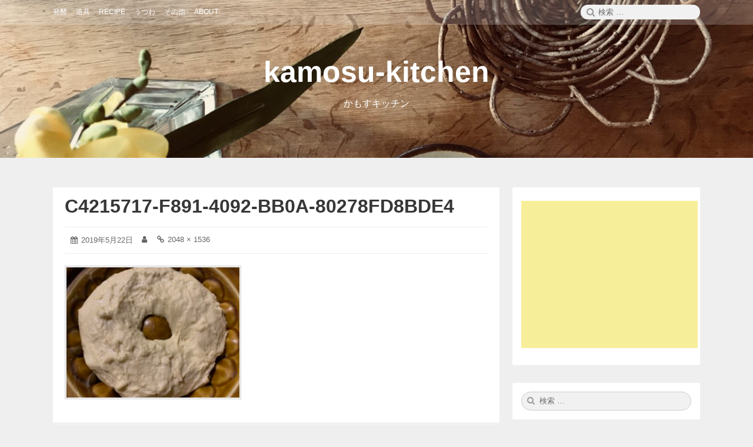

--- FILE ---
content_type: text/html; charset=UTF-8
request_url: http://kamosu-kitchen.com/c4215717-f891-4092-bb0a-80278fd8bde4/
body_size: 15518
content:
<!DOCTYPE html>
<html lang="ja" class="no-js">
<head>
<!-- Global site tag (gtag.js) - Google Analytics -->
<script async src="https://www.googletagmanager.com/gtag/js?id=UA-114581929-1"></script>
<script>
window.dataLayer = window.dataLayer || [];
function gtag(){dataLayer.push(arguments);}
gtag('js', new Date());
gtag('config', 'UA-114581929-1');
</script>
<meta charset="UTF-8">
<meta name="viewport" content="width=device-width,initial-scale=1.0">
<link rel="profile" href="http://gmpg.org/xfn/11">
<script>(function(html){html.className = html.className.replace(/\bno-js\b/,'js')})(document.documentElement);</script>
<title>C4215717-F891-4092-BB0A-80278FD8BDE4 | kamosu-kitchen</title>
<!-- All in One SEO 4.1.5.3 -->
<meta name="robots" content="max-image-preview:large" />
<meta name="google" content="nositelinkssearchbox" />
<script type="application/ld+json" class="aioseo-schema">
{"@context":"https:\/\/schema.org","@graph":[{"@type":"WebSite","@id":"http:\/\/kamosu-kitchen.com\/#website","url":"http:\/\/kamosu-kitchen.com\/","name":"kamosu-kitchen","description":"\u304b\u3082\u3059\u30ad\u30c3\u30c1\u30f3","inLanguage":"ja","publisher":{"@id":"http:\/\/kamosu-kitchen.com\/#organization"}},{"@type":"Organization","@id":"http:\/\/kamosu-kitchen.com\/#organization","name":"kamosu-kitchen","url":"http:\/\/kamosu-kitchen.com\/"},{"@type":"BreadcrumbList","@id":"http:\/\/kamosu-kitchen.com\/c4215717-f891-4092-bb0a-80278fd8bde4\/#breadcrumblist","itemListElement":[{"@type":"ListItem","@id":"http:\/\/kamosu-kitchen.com\/#listItem","position":1,"item":{"@type":"WebPage","@id":"http:\/\/kamosu-kitchen.com\/","name":"\u30db\u30fc\u30e0","description":"\u304b\u3082\u3059\u30ad\u30c3\u30c1\u30f3","url":"http:\/\/kamosu-kitchen.com\/"},"nextItem":"http:\/\/kamosu-kitchen.com\/c4215717-f891-4092-bb0a-80278fd8bde4\/#listItem"},{"@type":"ListItem","@id":"http:\/\/kamosu-kitchen.com\/c4215717-f891-4092-bb0a-80278fd8bde4\/#listItem","position":2,"item":{"@type":"WebPage","@id":"http:\/\/kamosu-kitchen.com\/c4215717-f891-4092-bb0a-80278fd8bde4\/","name":"C4215717-F891-4092-BB0A-80278FD8BDE4","url":"http:\/\/kamosu-kitchen.com\/c4215717-f891-4092-bb0a-80278fd8bde4\/"},"previousItem":"http:\/\/kamosu-kitchen.com\/#listItem"}]},{"@type":"Person","@id":"http:\/\/kamosu-kitchen.com\/author\/kamosu\/#author","url":"http:\/\/kamosu-kitchen.com\/author\/kamosu\/","name":"kamosu"},{"@type":"ItemPage","@id":"http:\/\/kamosu-kitchen.com\/c4215717-f891-4092-bb0a-80278fd8bde4\/#itempage","url":"http:\/\/kamosu-kitchen.com\/c4215717-f891-4092-bb0a-80278fd8bde4\/","name":"C4215717-F891-4092-BB0A-80278FD8BDE4 | kamosu-kitchen","inLanguage":"ja","isPartOf":{"@id":"http:\/\/kamosu-kitchen.com\/#website"},"breadcrumb":{"@id":"http:\/\/kamosu-kitchen.com\/c4215717-f891-4092-bb0a-80278fd8bde4\/#breadcrumblist"},"author":"http:\/\/kamosu-kitchen.com\/author\/kamosu\/#author","creator":"http:\/\/kamosu-kitchen.com\/author\/kamosu\/#author","datePublished":"2019-05-22T00:20:28+09:00","dateModified":"2019-05-22T00:20:28+09:00"}]}
</script>
<!-- All in One SEO -->
<link rel='dns-prefetch' href='//webfonts.xserver.jp' />
<link rel='dns-prefetch' href='//s.w.org' />
<link rel='dns-prefetch' href='//v0.wordpress.com' />
<link rel='dns-prefetch' href='//c0.wp.com' />
<link rel="alternate" type="application/rss+xml" title="kamosu-kitchen &raquo; フィード" href="http://kamosu-kitchen.com/feed/" />
<link rel="alternate" type="application/rss+xml" title="kamosu-kitchen &raquo; コメントフィード" href="http://kamosu-kitchen.com/comments/feed/" />
<!-- This site uses the Google Analytics by ExactMetrics plugin v7.10.0 - Using Analytics tracking - https://www.exactmetrics.com/ -->
<script
src="//www.googletagmanager.com/gtag/js?id=UA-114581929-1"  data-cfasync="false" data-wpfc-render="false" type="text/javascript" async></script>
<script data-cfasync="false" data-wpfc-render="false" type="text/javascript">
var em_version = '7.10.0';
var em_track_user = true;
var em_no_track_reason = '';
var disableStrs = [
'ga-disable-UA-114581929-1',
];
/* Function to detect opted out users */
function __gtagTrackerIsOptedOut() {
for (var index = 0; index < disableStrs.length; index++) {
if (document.cookie.indexOf(disableStrs[index] + '=true') > -1) {
return true;
}
}
return false;
}
/* Disable tracking if the opt-out cookie exists. */
if (__gtagTrackerIsOptedOut()) {
for (var index = 0; index < disableStrs.length; index++) {
window[disableStrs[index]] = true;
}
}
/* Opt-out function */
function __gtagTrackerOptout() {
for (var index = 0; index < disableStrs.length; index++) {
document.cookie = disableStrs[index] + '=true; expires=Thu, 31 Dec 2099 23:59:59 UTC; path=/';
window[disableStrs[index]] = true;
}
}
if ('undefined' === typeof gaOptout) {
function gaOptout() {
__gtagTrackerOptout();
}
}
window.dataLayer = window.dataLayer || [];
window.ExactMetricsDualTracker = {
helpers: {},
trackers: {},
};
if (em_track_user) {
function __gtagDataLayer() {
dataLayer.push(arguments);
}
function __gtagTracker(type, name, parameters) {
if (!parameters) {
parameters = {};
}
if (parameters.send_to) {
__gtagDataLayer.apply(null, arguments);
return;
}
if (type === 'event') {
parameters.send_to = exactmetrics_frontend.ua;
__gtagDataLayer(type, name, parameters);
} else {
__gtagDataLayer.apply(null, arguments);
}
}
__gtagTracker('js', new Date());
__gtagTracker('set', {
'developer_id.dNDMyYj': true,
});
__gtagTracker('config', 'UA-114581929-1', {"forceSSL":"true"} );
window.gtag = __gtagTracker;										(function () {
/* https://developers.google.com/analytics/devguides/collection/analyticsjs/ */
/* ga and __gaTracker compatibility shim. */
var noopfn = function () {
return null;
};
var newtracker = function () {
return new Tracker();
};
var Tracker = function () {
return null;
};
var p = Tracker.prototype;
p.get = noopfn;
p.set = noopfn;
p.send = function () {
var args = Array.prototype.slice.call(arguments);
args.unshift('send');
__gaTracker.apply(null, args);
};
var __gaTracker = function () {
var len = arguments.length;
if (len === 0) {
return;
}
var f = arguments[len - 1];
if (typeof f !== 'object' || f === null || typeof f.hitCallback !== 'function') {
if ('send' === arguments[0]) {
var hitConverted, hitObject = false, action;
if ('event' === arguments[1]) {
if ('undefined' !== typeof arguments[3]) {
hitObject = {
'eventAction': arguments[3],
'eventCategory': arguments[2],
'eventLabel': arguments[4],
'value': arguments[5] ? arguments[5] : 1,
}
}
}
if ('pageview' === arguments[1]) {
if ('undefined' !== typeof arguments[2]) {
hitObject = {
'eventAction': 'page_view',
'page_path': arguments[2],
}
}
}
if (typeof arguments[2] === 'object') {
hitObject = arguments[2];
}
if (typeof arguments[5] === 'object') {
Object.assign(hitObject, arguments[5]);
}
if ('undefined' !== typeof arguments[1].hitType) {
hitObject = arguments[1];
if ('pageview' === hitObject.hitType) {
hitObject.eventAction = 'page_view';
}
}
if (hitObject) {
action = 'timing' === arguments[1].hitType ? 'timing_complete' : hitObject.eventAction;
hitConverted = mapArgs(hitObject);
__gtagTracker('event', action, hitConverted);
}
}
return;
}
function mapArgs(args) {
var arg, hit = {};
var gaMap = {
'eventCategory': 'event_category',
'eventAction': 'event_action',
'eventLabel': 'event_label',
'eventValue': 'event_value',
'nonInteraction': 'non_interaction',
'timingCategory': 'event_category',
'timingVar': 'name',
'timingValue': 'value',
'timingLabel': 'event_label',
'page': 'page_path',
'location': 'page_location',
'title': 'page_title',
};
for (arg in args) {
if (!(!args.hasOwnProperty(arg) || !gaMap.hasOwnProperty(arg))) {
hit[gaMap[arg]] = args[arg];
} else {
hit[arg] = args[arg];
}
}
return hit;
}
try {
f.hitCallback();
} catch (ex) {
}
};
__gaTracker.create = newtracker;
__gaTracker.getByName = newtracker;
__gaTracker.getAll = function () {
return [];
};
__gaTracker.remove = noopfn;
__gaTracker.loaded = true;
window['__gaTracker'] = __gaTracker;
})();
} else {
console.log("");
(function () {
function __gtagTracker() {
return null;
}
window['__gtagTracker'] = __gtagTracker;
window['gtag'] = __gtagTracker;
})();
}
</script>
<!-- / Google Analytics by ExactMetrics -->
<script type="text/javascript">
window._wpemojiSettings = {"baseUrl":"https:\/\/s.w.org\/images\/core\/emoji\/13.0.1\/72x72\/","ext":".png","svgUrl":"https:\/\/s.w.org\/images\/core\/emoji\/13.0.1\/svg\/","svgExt":".svg","source":{"concatemoji":"http:\/\/kamosu-kitchen.com\/wp-includes\/js\/wp-emoji-release.min.js?ver=5.6.14"}};
!function(e,a,t){var n,r,o,i=a.createElement("canvas"),p=i.getContext&&i.getContext("2d");function s(e,t){var a=String.fromCharCode;p.clearRect(0,0,i.width,i.height),p.fillText(a.apply(this,e),0,0);e=i.toDataURL();return p.clearRect(0,0,i.width,i.height),p.fillText(a.apply(this,t),0,0),e===i.toDataURL()}function c(e){var t=a.createElement("script");t.src=e,t.defer=t.type="text/javascript",a.getElementsByTagName("head")[0].appendChild(t)}for(o=Array("flag","emoji"),t.supports={everything:!0,everythingExceptFlag:!0},r=0;r<o.length;r++)t.supports[o[r]]=function(e){if(!p||!p.fillText)return!1;switch(p.textBaseline="top",p.font="600 32px Arial",e){case"flag":return s([127987,65039,8205,9895,65039],[127987,65039,8203,9895,65039])?!1:!s([55356,56826,55356,56819],[55356,56826,8203,55356,56819])&&!s([55356,57332,56128,56423,56128,56418,56128,56421,56128,56430,56128,56423,56128,56447],[55356,57332,8203,56128,56423,8203,56128,56418,8203,56128,56421,8203,56128,56430,8203,56128,56423,8203,56128,56447]);case"emoji":return!s([55357,56424,8205,55356,57212],[55357,56424,8203,55356,57212])}return!1}(o[r]),t.supports.everything=t.supports.everything&&t.supports[o[r]],"flag"!==o[r]&&(t.supports.everythingExceptFlag=t.supports.everythingExceptFlag&&t.supports[o[r]]);t.supports.everythingExceptFlag=t.supports.everythingExceptFlag&&!t.supports.flag,t.DOMReady=!1,t.readyCallback=function(){t.DOMReady=!0},t.supports.everything||(n=function(){t.readyCallback()},a.addEventListener?(a.addEventListener("DOMContentLoaded",n,!1),e.addEventListener("load",n,!1)):(e.attachEvent("onload",n),a.attachEvent("onreadystatechange",function(){"complete"===a.readyState&&t.readyCallback()})),(n=t.source||{}).concatemoji?c(n.concatemoji):n.wpemoji&&n.twemoji&&(c(n.twemoji),c(n.wpemoji)))}(window,document,window._wpemojiSettings);
</script>
<style type="text/css">
img.wp-smiley,
img.emoji {
display: inline !important;
border: none !important;
box-shadow: none !important;
height: 1em !important;
width: 1em !important;
margin: 0 .07em !important;
vertical-align: -0.1em !important;
background: none !important;
padding: 0 !important;
}
</style>
<link rel='stylesheet' id='wp-block-library-css'  href='https://c0.wp.com/c/5.6.14/wp-includes/css/dist/block-library/style.min.css' type='text/css' media='all' />
<style id='wp-block-library-inline-css' type='text/css'>
.has-text-align-justify{text-align:justify;}
</style>
<link rel='stylesheet' id='font-awesome-css'  href='http://kamosu-kitchen.com/wp-content/themes/canary/assets/css/font-awesome.css' type='text/css' media='all' />
<link rel='stylesheet' id='canary-style-css'  href='http://kamosu-kitchen.com/wp-content/themes/canary/style.css' type='text/css' media='all' />
<style id='canary-style-inline-css' type='text/css'>
#masthead{
background-image:url('http://kamosu-kitchen.com/wp-content/uploads/2018/02/cropped-6731E3AC-E42A-41AB-8747-E1EEEA2F7AA8-7.jpeg') !important;
background-size:cover;
background-color:
}
#masthead, #masthead a,#masthead .site-header-menu ul li a {
color: ##FFFFFF;
}
#secondary.sidebar .widget .widget-title { 
background:;
color: ;
}
button, .button, input[type="submit"],input[type="reset"] {
background-color:; 
color:;
}
#content a{ 
color:;
}
#colophon{
background-color:; 
}
#colophon,
#colophon a{
color:; 
}
</style>
<link rel='stylesheet' id='canary-responsive-css'  href='http://kamosu-kitchen.com/wp-content/themes/canary/assets/css/responsive.css' type='text/css' media='all' />
<link rel='stylesheet' id='fancybox-css'  href='http://kamosu-kitchen.com/wp-content/plugins/easy-fancybox/css/jquery.fancybox.min.css?ver=1.3.24' type='text/css' media='screen' />
<link rel='stylesheet' id='jetpack_css-css'  href='https://c0.wp.com/p/jetpack/9.7.3/css/jetpack.css' type='text/css' media='all' />
<!--n2css--><script type='text/javascript' src='https://c0.wp.com/c/5.6.14/wp-includes/js/jquery/jquery.min.js' id='jquery-core-js'></script>
<script type='text/javascript' src='https://c0.wp.com/c/5.6.14/wp-includes/js/jquery/jquery-migrate.min.js' id='jquery-migrate-js'></script>
<script type='text/javascript' src='//webfonts.xserver.jp/js/xserver.js?ver=1.2.4' id='typesquare_std-js'></script>
<script type='text/javascript' src='http://kamosu-kitchen.com/wp-content/plugins/google-analytics-dashboard-for-wp/assets/js/frontend-gtag.min.js?ver=7.10.0' id='exactmetrics-frontend-script-js'></script>
<script data-cfasync="false" data-wpfc-render="false" type="text/javascript" id='exactmetrics-frontend-script-js-extra'>/* <![CDATA[ */
var exactmetrics_frontend = {"js_events_tracking":"true","download_extensions":"zip,mp3,mpeg,pdf,docx,pptx,xlsx,rar","inbound_paths":"[{\"path\":\"\\\/go\\\/\",\"label\":\"affiliate\"},{\"path\":\"\\\/recommend\\\/\",\"label\":\"affiliate\"}]","home_url":"http:\/\/kamosu-kitchen.com","hash_tracking":"false","ua":"UA-114581929-1","v4_id":""};/* ]]> */
</script>
<!--[if lt IE 9]>
<script type='text/javascript' src='http://kamosu-kitchen.com/wp-content/themes/canary/assets/js/html5.js' id='html5shiv-js'></script>
<![endif]-->
<script type='text/javascript' src='http://kamosu-kitchen.com/wp-content/themes/canary/assets/js/main.js' id='canary-script-js'></script>
<link rel="https://api.w.org/" href="http://kamosu-kitchen.com/wp-json/" /><link rel="alternate" type="application/json" href="http://kamosu-kitchen.com/wp-json/wp/v2/media/2835" /><link rel="EditURI" type="application/rsd+xml" title="RSD" href="http://kamosu-kitchen.com/xmlrpc.php?rsd" />
<link rel="wlwmanifest" type="application/wlwmanifest+xml" href="http://kamosu-kitchen.com/wp-includes/wlwmanifest.xml" /> 
<meta name="generator" content="WordPress 5.6.14" />
<link rel='shortlink' href='https://wp.me/aaOr0i-JJ' />
<link rel="alternate" type="application/json+oembed" href="http://kamosu-kitchen.com/wp-json/oembed/1.0/embed?url=http%3A%2F%2Fkamosu-kitchen.com%2Fc4215717-f891-4092-bb0a-80278fd8bde4%2F" />
<link rel="alternate" type="text/xml+oembed" href="http://kamosu-kitchen.com/wp-json/oembed/1.0/embed?url=http%3A%2F%2Fkamosu-kitchen.com%2Fc4215717-f891-4092-bb0a-80278fd8bde4%2F&#038;format=xml" />
<style type='text/css'>img#wpstats{display:none}</style>
<!--  Google Adsense -->
<script async src="//pagead2.googlesyndication.com/pagead/js/adsbygoogle.js"></script>
<script>
(adsbygoogle = window.adsbygoogle || []).push({
google_ad_client: "ca-pub-1605769462240334",
enable_page_level_ads: true
});
</script>
</head>
<body id="site-body" class="attachment attachment-template-default single single-attachment postid-2835 attachmentid-2835 attachment-jpeg no-sidebar">
<div id="page" class="site">
<div class="screen-reader-text"> <a class="skip-link" href="#content">
コンテンツへスキップ  </a> </div>
<header id="masthead" class="site-header" role="banner">
<div id="wp-custom-header" class="wp-custom-header"><img src="http://kamosu-kitchen.com/wp-content/uploads/2018/02/cropped-6731E3AC-E42A-41AB-8747-E1EEEA2F7AA8-7.jpeg" width="1600" height="600" alt="kamosu-kitchen" srcset="http://kamosu-kitchen.com/wp-content/uploads/2018/02/cropped-6731E3AC-E42A-41AB-8747-E1EEEA2F7AA8-7.jpeg 1600w, http://kamosu-kitchen.com/wp-content/uploads/2018/02/cropped-6731E3AC-E42A-41AB-8747-E1EEEA2F7AA8-7-300x113.jpeg 300w, http://kamosu-kitchen.com/wp-content/uploads/2018/02/cropped-6731E3AC-E42A-41AB-8747-E1EEEA2F7AA8-7-768x288.jpeg 768w, http://kamosu-kitchen.com/wp-content/uploads/2018/02/cropped-6731E3AC-E42A-41AB-8747-E1EEEA2F7AA8-7-1024x384.jpeg 1024w, http://kamosu-kitchen.com/wp-content/uploads/2018/02/cropped-6731E3AC-E42A-41AB-8747-E1EEEA2F7AA8-7-800x300.jpeg 800w" sizes="(max-width: 1600px) 100vw, 1600px" /></div>  <div class="site-header-menubar">
<div class="wrapper">
<div id="site-header-menu" class="site-header-menu alignleft">
<button id="menu-toggle" class="menu-toggle"><i class="fa fa-bars"></i><span>
メニュー        </span></button>
<nav id="site-navigation" class="main-navigation" role="navigation" aria-label="メインメニュー">
<ul id="primary-menu" class="primary-menu"><li id="menu-item-642" class="menu-item menu-item-type-taxonomy menu-item-object-category menu-item-has-children menu-item-642"><a href="http://kamosu-kitchen.com/category/fermentation/"><span>発酵</span></a>
<ul class="sub-menu">
<li id="menu-item-1404" class="menu-item menu-item-type-taxonomy menu-item-object-category menu-item-has-children menu-item-1404"><a href="http://kamosu-kitchen.com/category/fermentation/homemade-yeast/"><span>自家製酵母</span></a></li>
<li id="menu-item-1409" class="menu-item menu-item-type-taxonomy menu-item-object-category menu-item-has-children menu-item-1409"><a href="http://kamosu-kitchen.com/category/fermentation/rice-malt/"><span>麹　</span></a></li>
<li id="menu-item-1405" class="menu-item menu-item-type-taxonomy menu-item-object-category menu-item-1405"><a href="http://kamosu-kitchen.com/category/fermentation/enzyme/"><span>酵素</span></a></li>
<li id="menu-item-1406" class="menu-item menu-item-type-taxonomy menu-item-object-category menu-item-1406"><a href="http://kamosu-kitchen.com/category/fermentation/%e6%bc%ac%e7%89%a9/"><span>漬物</span></a></li>
<li id="menu-item-1412" class="menu-item menu-item-type-taxonomy menu-item-object-category menu-item-1412"><a href="http://kamosu-kitchen.com/category/fermentation/yogurt/"><span>ヨーグルト</span></a></li>
</ul>
</li>
<li id="menu-item-643" class="menu-item menu-item-type-taxonomy menu-item-object-category menu-item-643"><a href="http://kamosu-kitchen.com/category/tools/"><span>道具</span></a></li>
<li id="menu-item-645" class="menu-item menu-item-type-taxonomy menu-item-object-category menu-item-645"><a href="http://kamosu-kitchen.com/category/recipe/"><span>recipe</span></a></li>
<li id="menu-item-646" class="menu-item menu-item-type-taxonomy menu-item-object-category menu-item-646"><a href="http://kamosu-kitchen.com/category/others/utsuwa/"><span>うつわ</span></a></li>
<li id="menu-item-644" class="menu-item menu-item-type-taxonomy menu-item-object-category menu-item-has-children menu-item-644"><a href="http://kamosu-kitchen.com/category/others/"><span>その他</span></a>
<ul class="sub-menu">
<li id="menu-item-1416" class="menu-item menu-item-type-taxonomy menu-item-object-category menu-item-has-children menu-item-1416"><a href="http://kamosu-kitchen.com/category/others/health/"><span>健康</span></a></li>
<li id="menu-item-1417" class="menu-item menu-item-type-taxonomy menu-item-object-category menu-item-1417"><a href="http://kamosu-kitchen.com/category/others/health/diet/"><span>ダイエット</span></a></li>
</ul>
</li>
<li id="menu-item-1403" class="menu-item menu-item-type-post_type menu-item-object-page menu-item-1403"><a href="http://kamosu-kitchen.com/about/"><span>about</span></a></li>
</ul>          <div class="clear"></div>
</nav>
</div>
<div class="right-section alignright">
<div class="search-form-wrap alignright">
<button id="search-toggle" class="search-toggle"><i class="fa fa-search"></i><span>
検索          </span></button>
<form role="search" method="get" class="search-form" action="http://kamosu-kitchen.com/">
<span class="screen-reader-text">検索:</span> <i class="fa fa-search"></i>
<input type="search" class="search-field" placeholder="検索 &hellip;" value="" name="s" title="Search" required>
<button type="submit" class="search-submit screen-reader-text"> <span >検索</span> </button>
</form>        </div>
<div class="clear"></div>
</div>
<div class="clear"></div>
</div>
</div>
<div class="site-header-main">
<div class="site-branding"><p class="site-title"><a href="http://kamosu-kitchen.com/" rel="home">kamosu-kitchen</a></p><p class="site-description">かもすキッチン</p></div>    <nav id="social-navigation" class="social-navigation" role="navigation" aria-label="ソーシャルリンク">
<div class="clear"></div>
</nav>
</div>
<div class="clear"></div>
</header>
<div id="content" class="site-content wrapper">
<main id="main" class="site-main alignleft single-post " role="main">
<article id="post-2835" class="post-content post-2835 attachment type-attachment status-inherit hentry">
<div class="entry-wrap ">
<header class="entry-header">
<h2 class="entry-title"><a href="http://kamosu-kitchen.com/c4215717-f891-4092-bb0a-80278fd8bde4/" rel="bookmark">C4215717-F891-4092-BB0A-80278FD8BDE4</a></h2>    </header>
<div class="entry-meta ">
<ul><li class="posted-on">
<i class="fa fa-calendar"></i>
<span class="screen-reader-text">投稿日: </span>
<a href="http://kamosu-kitchen.com/c4215717-f891-4092-bb0a-80278fd8bde4/" rel="bookmark">
<time class="entry-date published" datetime="2019-05-22T09:20:28+09:00">2019年5月22日</time>
<time class="updated screen-reader-text" datetime="2019-05-22T09:20:28+09:00">2019年5月22日</time>
</a>
</li><li class="byline author vcard">
<i class="fa fa-user"></i>
<span class="screen-reader-text">投稿者: </span>
<a class="url fn n" href=""></a>
</li><li class="full-size-link">
<i class="fa fa-link"></i>
<span class="screen-reader-text">フルサイズのリンク:</span>
<a href="http://kamosu-kitchen.com/wp-content/uploads/2019/05/C4215717-F891-4092-BB0A-80278FD8BDE4.jpeg">2048 &times; 1536</a>
</li></ul>      <div class="clear"></div>
</div>
<div class="entry-content">
<p class="attachment"><a href='http://kamosu-kitchen.com/wp-content/uploads/2019/05/C4215717-F891-4092-BB0A-80278FD8BDE4.jpeg'><img width="300" height="225" src="http://kamosu-kitchen.com/wp-content/uploads/2019/05/C4215717-F891-4092-BB0A-80278FD8BDE4-300x225.jpeg" class="attachment-medium size-medium" alt="" loading="lazy" srcset="http://kamosu-kitchen.com/wp-content/uploads/2019/05/C4215717-F891-4092-BB0A-80278FD8BDE4-300x225.jpeg 300w, http://kamosu-kitchen.com/wp-content/uploads/2019/05/C4215717-F891-4092-BB0A-80278FD8BDE4-768x576.jpeg 768w, http://kamosu-kitchen.com/wp-content/uploads/2019/05/C4215717-F891-4092-BB0A-80278FD8BDE4-1024x768.jpeg 1024w, http://kamosu-kitchen.com/wp-content/uploads/2019/05/C4215717-F891-4092-BB0A-80278FD8BDE4-800x600.jpeg 800w, http://kamosu-kitchen.com/wp-content/uploads/2019/05/C4215717-F891-4092-BB0A-80278FD8BDE4.jpeg 2048w" sizes="(max-width: 300px) 100vw, 300px" /></a></p>
<div class="clear"></div>
</div>
</div>
<nav class="navigation post-navigation" role="navigation">
<h2 class="screen-reader-text">投稿ナビゲーション</h2>
<div class="nav-links"><div class="nav-previous"><a href="http://kamosu-kitchen.com/c4215717-f891-4092-bb0a-80278fd8bde4/" rel="prev"><span class="meta-nav">公開:</span><span class="post-title">C4215717-F891-4092-BB0A-80278FD8BDE4</span></a></div>
<div class="clear"></div>
</div>
</nav>  <div class="clear"></div>
<div class="author-info vcard author-1">
<div class="author-avatar">  </div>
<!-- <div class="author-description"> -->
<!-- <h3 class="author-title"> <strong><a href="" title="Posts by kamosu" rel="author" class="author url fn">
kamosu        </a></strong></h3>
<div class="author-metas"><a href= title="214 Posts" class="posts"><i class="fa fa-thumb-tack"></i><span>214</span></a><a href="/feed/" rel="noopener"  title="Subscribe RSS Feed" target="_blank" class="social rss"><i class="fa fa-rss"></i><span>RSS</span></a><div class="clear"></div>
</div> -->
<!-- </div> -->
<div class="clear"></div>
</div>
<div class="clear"> </div>
</article></main>
<aside id="secondary" class="sidebar alignright widget-area" role="complementary">
<section id="ai_widget-13" class="widget ai_widget"><div class='code-block code-block-4' style='margin: 8px 0; clear: both;'>
<div style="text-align: center;">
<script async src="//pagead2.googlesyndication.com/pagead/js/adsbygoogle.js"></script>
<!-- adsence_kamosu_rec1 -->
<ins class="adsbygoogle"
style="display:inline-block;width:300px;height:250px"
align
data-ad-client="ca-pub-1605769462240334"
data-ad-slot="9799650744"></ins>
<script>
(adsbygoogle = window.adsbygoogle || []).push({});
</script>
</div></div>
</section><section id="search-3" class="widget widget_search"><form role="search" method="get" class="search-form" action="http://kamosu-kitchen.com/">
<span class="screen-reader-text">検索:</span> <i class="fa fa-search"></i>
<input type="search" class="search-field" placeholder="検索 &hellip;" value="" name="s" title="Search" required>
<button type="submit" class="search-submit screen-reader-text"> <span >検索</span> </button>
</form></section><section id="categories-3" class="widget widget_categories"><h4 class="widget-title">カテゴリー</h4>
<ul>
<li class="cat-item cat-item-43"><a href="http://kamosu-kitchen.com/category/others/%e3%82%a2%e3%83%ad%e3%83%9e/">アロマ</a>
</li>
<li class="cat-item cat-item-2"><a href="http://kamosu-kitchen.com/category/fermentation/">発酵</a>
</li>
<li class="cat-item cat-item-21"><a href="http://kamosu-kitchen.com/category/others/health/soymilk/tofu-refuse/">おから</a>
</li>
<li class="cat-item cat-item-31"><a href="http://kamosu-kitchen.com/category/fermentation/rice-malt/">麹　</a>
</li>
<li class="cat-item cat-item-8"><a href="http://kamosu-kitchen.com/category/fermentation/rice-malt/amazake/maigurt/">マイグルト</a>
</li>
<li class="cat-item cat-item-40"><a href="http://kamosu-kitchen.com/category/fermentation/homemade-yeast/%e3%81%8a%e8%8f%93%e5%ad%90/">お菓子</a>
</li>
<li class="cat-item cat-item-41"><a href="http://kamosu-kitchen.com/category/others/%e5%af%9d%e3%81%8b%e3%81%9b%e7%8e%84%e7%b1%b3/">寝かせ玄米</a>
</li>
<li class="cat-item cat-item-13"><a href="http://kamosu-kitchen.com/category/recipe/sweets/">お菓子</a>
</li>
<li class="cat-item cat-item-15"><a href="http://kamosu-kitchen.com/category/fermentation/rice-malt/miso/">味噌</a>
</li>
<li class="cat-item cat-item-17"><a href="http://kamosu-kitchen.com/category/others/health/diet/">ダイエット</a>
</li>
<li class="cat-item cat-item-3"><a href="http://kamosu-kitchen.com/category/tools/">道具</a>
</li>
<li class="cat-item cat-item-22"><a href="http://kamosu-kitchen.com/category/fermentation/rice-malt/siokoji/">塩麹</a>
</li>
<li class="cat-item cat-item-4"><a href="http://kamosu-kitchen.com/category/fermentation/yogurt/">ヨーグルト</a>
</li>
<li class="cat-item cat-item-9"><a href="http://kamosu-kitchen.com/category/others/health/">健康</a>
</li>
<li class="cat-item cat-item-12"><a href="http://kamosu-kitchen.com/category/fermentation/homemade-yeast/bread/">パン</a>
</li>
<li class="cat-item cat-item-19"><a href="http://kamosu-kitchen.com/category/others/health/soymilk/">豆乳</a>
</li>
<li class="cat-item cat-item-6"><a href="http://kamosu-kitchen.com/category/fermentation/homemade-yeast/">自家製酵母</a>
</li>
<li class="cat-item cat-item-30"><a href="http://kamosu-kitchen.com/category/others/">その他</a>
</li>
<li class="cat-item cat-item-7"><a href="http://kamosu-kitchen.com/category/fermentation/rice-malt/amazake/">甘酒</a>
</li>
<li class="cat-item cat-item-10"><a href="http://kamosu-kitchen.com/category/others/cat/">猫</a>
</li>
<li class="cat-item cat-item-20"><a href="http://kamosu-kitchen.com/category/others/utsuwa/">うつわ</a>
</li>
<li class="cat-item cat-item-23"><a href="http://kamosu-kitchen.com/category/fermentation/rice-malt/soys-sauce-koji/">醤油麹</a>
</li>
<li class="cat-item cat-item-18"><a href="http://kamosu-kitchen.com/category/fermentation/enzyme/">酵素</a>
</li>
<li class="cat-item cat-item-42"><a href="http://kamosu-kitchen.com/category/fermentation/%e6%bc%ac%e7%89%a9/">漬物</a>
</li>
<li class="cat-item cat-item-11"><a href="http://kamosu-kitchen.com/category/recipe/">recipe</a>
</li>
<li class="cat-item cat-item-1"><a href="http://kamosu-kitchen.com/category/%e6%9c%aa%e5%88%86%e9%a1%9e/">未分類</a>
</li>
</ul>
</section><section id="archives-4" class="widget widget_archive"><h4 class="widget-title">アーカイブ</h4>
<ul>
<li><a href='http://kamosu-kitchen.com/2021/05/'>2021年5月</a></li>
<li><a href='http://kamosu-kitchen.com/2020/12/'>2020年12月</a></li>
<li><a href='http://kamosu-kitchen.com/2020/06/'>2020年6月</a></li>
<li><a href='http://kamosu-kitchen.com/2020/05/'>2020年5月</a></li>
<li><a href='http://kamosu-kitchen.com/2020/04/'>2020年4月</a></li>
<li><a href='http://kamosu-kitchen.com/2020/03/'>2020年3月</a></li>
<li><a href='http://kamosu-kitchen.com/2020/01/'>2020年1月</a></li>
<li><a href='http://kamosu-kitchen.com/2019/12/'>2019年12月</a></li>
<li><a href='http://kamosu-kitchen.com/2019/11/'>2019年11月</a></li>
<li><a href='http://kamosu-kitchen.com/2019/10/'>2019年10月</a></li>
<li><a href='http://kamosu-kitchen.com/2019/09/'>2019年9月</a></li>
<li><a href='http://kamosu-kitchen.com/2019/08/'>2019年8月</a></li>
<li><a href='http://kamosu-kitchen.com/2019/07/'>2019年7月</a></li>
<li><a href='http://kamosu-kitchen.com/2019/06/'>2019年6月</a></li>
<li><a href='http://kamosu-kitchen.com/2019/05/'>2019年5月</a></li>
<li><a href='http://kamosu-kitchen.com/2019/04/'>2019年4月</a></li>
<li><a href='http://kamosu-kitchen.com/2019/03/'>2019年3月</a></li>
<li><a href='http://kamosu-kitchen.com/2019/02/'>2019年2月</a></li>
<li><a href='http://kamosu-kitchen.com/2019/01/'>2019年1月</a></li>
<li><a href='http://kamosu-kitchen.com/2018/12/'>2018年12月</a></li>
<li><a href='http://kamosu-kitchen.com/2018/11/'>2018年11月</a></li>
<li><a href='http://kamosu-kitchen.com/2018/10/'>2018年10月</a></li>
<li><a href='http://kamosu-kitchen.com/2018/09/'>2018年9月</a></li>
<li><a href='http://kamosu-kitchen.com/2018/08/'>2018年8月</a></li>
<li><a href='http://kamosu-kitchen.com/2018/07/'>2018年7月</a></li>
<li><a href='http://kamosu-kitchen.com/2018/06/'>2018年6月</a></li>
<li><a href='http://kamosu-kitchen.com/2018/05/'>2018年5月</a></li>
<li><a href='http://kamosu-kitchen.com/2018/04/'>2018年4月</a></li>
<li><a href='http://kamosu-kitchen.com/2018/03/'>2018年3月</a></li>
<li><a href='http://kamosu-kitchen.com/2018/02/'>2018年2月</a></li>
</ul>
</section><section id="ai_widget-12" class="widget ai_widget"><div class='code-block code-block-3' style='margin: 8px 0; clear: both;'>
<a href="//af.moshimo.com/af/c/click?a_id=945666&p_id=170&pc_id=185&pl_id=4150&guid=ON" target="_blank" rel="nofollow"><img src="//secure.moshimo.com/af-img/0068/000000004150.gif" width="234" height="60" style="border:none;"></a><img src="//i.moshimo.com/af/i/impression?a_id=945666&p_id=170&pc_id=185&pl_id=4150" width="1" height="1" style="border:none;"></div>
</section><section id="wdi_instagram_widget-2" class="widget wdi_instagram_widget"><h4 class="widget-title">kouglof</h4>    <div id="wdi_feed_0" class="wdi_feed_main_container wdi_layout_th wdi_feed_theme_1 wdi_feed_thumbnail_1"  >
<div  class="wdi_js_error">Something is wrong.<br/></div><div  class="wdi_token_error wdi_hidden">Instagram token error.</div><div  class="wdi_private_feed_error wdi_hidden"><span></span></div><div class="wdi_check_fontawesome wdi_hidden"><i class="tenweb-i tenweb-i-instagram""></i></div>      <div id="wdi_spider_popup_loading_0" class="wdi_spider_popup_loading"></div>
<div id="wdi_spider_popup_overlay_0" class="wdi_spider_popup_overlay" onclick="wdi_spider_destroypopup(1000)"></div>
<div class="wdi_feed_container">
<div class="wdi_feed_info">
<div id="wdi_feed_0_header" class='wdi_feed_header'></div>
<div id="wdi_feed_0_users" class='wdi_feed_users'>
<div class="wdi_single_user">
<div class="wdi_header_user_text ">
<div class="wdi_user_controls">
<div class="wdi_follow_btn"
onclick="window.open('//instagram.com/kouglof63','_blank')">
<span>Follow</span>
</div>
</div>
</div>
</div>
<div class="wdi_clear"></div>
</div>
</div>
<div class="wdi_feed_wrapper wdi_col_2" wdi-res='wdi_col_2'></div>
<div class="wdi_clear"></div>
</div>
<div class="wdi_front_overlay"></div>
</div>
<style></style>
<script></script>
</section></aside>

<div class="clear"></div>
</div>
<footer id="colophon" class="site-footer " role="contentinfo">
<div class="wrapper">
<ul id="footer-nav" class="footer-nav "><li class="menu-item menu-item-type-taxonomy menu-item-object-category menu-item-has-children menu-item-642"><a href="http://kamosu-kitchen.com/category/fermentation/"><span>発酵</span></a></li>
<li class="menu-item menu-item-type-taxonomy menu-item-object-category menu-item-643"><a href="http://kamosu-kitchen.com/category/tools/"><span>道具</span></a></li>
<li class="menu-item menu-item-type-taxonomy menu-item-object-category menu-item-645"><a href="http://kamosu-kitchen.com/category/recipe/"><span>recipe</span></a></li>
<li class="menu-item menu-item-type-taxonomy menu-item-object-category menu-item-646"><a href="http://kamosu-kitchen.com/category/others/utsuwa/"><span>うつわ</span></a></li>
<li class="menu-item menu-item-type-taxonomy menu-item-object-category menu-item-has-children menu-item-644"><a href="http://kamosu-kitchen.com/category/others/"><span>その他</span></a></li>
<li class="menu-item menu-item-type-post_type menu-item-object-page menu-item-1403"><a href="http://kamosu-kitchen.com/about/"><span>about</span></a></li>
</ul>    <div class="site-info centertext footer-copy">
<p class="no-margin"> 
<a href="http://kamosu-kitchen.com/" rel="home"><span>&copy;&nbsp;</span>2024<span>&nbsp;</span>
kamosu-kitchen        <span><span>All rights reserved.&nbsp;</span></span></a>
 <!--消しておく　<a href="https://wordpress.org/">
Proudly powered by WordPress.        </a>
<a href="https://linesh.com/projects/canary/">
Canary        </a><span>, &nbsp;</span><a href="https://linesh.com/">
Theme by Linesh Jose        <span>.</span></a>-->
</p>
</div>
</div>
</footer>
</div>
<script>
// List of Themes, Classes and Regular expressions
var template_name = 'canary';
switch(template_name) {
case 'twentyeleven' :
var classes = ['entry-meta'];
var regex = ' by <a(.*?)\/a>;<span class="sep"> by <\/span>';
break;
case 'twentyten' :
var classes = ['entry-meta'];
var regex = ' by <a(.*?)\/a>;<span class="meta-sep">by<\/span>';
break;
case 'object' :
var classes = ['post-details', 'post'];
var regex = ' by <span(.*?)\/span>;<p class="post-details">by';
break;
case 'theme-revenge' :
var classes = ['post-entry-meta'];
var regex = 'By <a(.*?)\/a> on';
break;
case 'Magnificent' :
var classes = ['meta-info'];
var regex = '<span>by<\/span> <a(.*?)\/a>;Posted by <a(.*?)\/a> on ';
break;
case 'wp-clearphoto' :
var classes = ['meta'];
var regex = '\\|\\s*<\/span>\\s*<span class="meta-author">\\s*<a(.*?)\/a>';
break;
case 'wp-clearphoto1' :
var classes = ['meta'];
var regex = '\\|\\s*<\/span>\\s*<span class="meta-author">\\s*<a(.*?)\/a>';
break;
default:
var classes = ['entry-meta'];
var regex = ' by <a(.*?)\/a>;<span class="sep"> by <\/span>; <span class="meta-sep">by<\/span>;<span class="meta-sep"> by <\/span>';
}
if (typeof classes[0] !== 'undefined' && classes[0] !== null) {
for(var i = 0; i < classes.length; i++) {
var elements = document.querySelectorAll('.'+classes[i]);
for (var j = 0; j < elements.length; j++) {
var regex_array = regex.split(";");
for(var k = 0; k < regex_array.length; k++) {
if (elements[j].innerHTML.match(new RegExp(regex_array[k], "i"))) {
var replaced_txt = elements[j].innerHTML.replace(new RegExp(regex_array[k], "i"), '');
elements[j].innerHTML = replaced_txt;
}
}
}			
}
}
</script>
<link rel='stylesheet' id='wdi_font-tenweb-css'  href='http://kamosu-kitchen.com/wp-content/plugins/wd-instagram-feed/css/tenweb-fonts/fonts.css?ver=2.4.23' type='text/css' media='all' />
<link rel='stylesheet' id='wdi_frontend-css'  href='http://kamosu-kitchen.com/wp-content/plugins/wd-instagram-feed/css/wdi_frontend.min.css?ver=2.4.23' type='text/css' media='all' />
<link rel='stylesheet' id='wdi_mCustomScrollbar-css'  href='http://kamosu-kitchen.com/wp-content/plugins/wd-instagram-feed/css/gallerybox/jquery.mCustomScrollbar.min.css?ver=2.4.23' type='text/css' media='all' />
<link rel='stylesheet' id='wdi_theme_1.css-css'  href='http://kamosu-kitchen.com/wp-content/uploads/wd-instagram-feed/wdi_theme_1.css?key=615d36e230ccc&#038;ver=5.6.14' type='text/css' media='all' />
<style id='generate_feed_styles-inline-css' type='text/css'>
#wdi_feed_0 .wdi_feed_header {
display: none; /*if display-header is true display:block*/
}
#wdi_feed_0 .wdi_header_user_text {
padding-top: 5.5px;
}
#wdi_feed_0 .wdi_header_user_text h3 {
margin-top: 5.5px;
}
#wdi_feed_0 .wdi_media_info {
display: block      }
#wdi_feed_0 .wdi_feed_item {
width: 50%; /*thumbnail_size*/
line-height: 0;
}
@media screen and (min-width: 800px) and (max-width: 1024px) {
#wdi_feed_0 .wdi_feed_item {
width: 50%; /*thumbnail_size*/
margin: 0;
display: inline-block;
vertical-align: top;
overflow: hidden;
}
#wdi_feed_0 .wdi_feed_container {
width: 100%;
margin: 0 auto;
background-color: #FFFFFF; /*feed_container_bg_color*/
}
}
@media screen and (min-width: 480px) and (max-width: 800px) {
#wdi_feed_0 .wdi_feed_item {
width: 50%; /*thumbnail_size*/
margin: 0;
display: inline-block;
vertical-align: top;
overflow: hidden;
}
#wdi_feed_0 .wdi_feed_container {
width: 100%;
margin: 0 auto;
background-color: #FFFFFF; /*feed_container_bg_color*/
}
}
@media screen and (max-width: 480px) {
#wdi_feed_0 .wdi_feed_item {
width: 100%; /*thumbnail_size*/
margin: 0;
display: inline-block;
vertical-align: top;
overflow: hidden;
}
#wdi_feed_0 .wdi_feed_container {
width: 100%;
margin: 0 auto;
background-color: #FFFFFF; /*feed_container_bg_color*/
}
}
</style>
<script type='text/javascript' id='wp-postviews-cache-js-extra'>
/* <![CDATA[ */
var viewsCacheL10n = {"admin_ajax_url":"http:\/\/kamosu-kitchen.com\/wp-admin\/admin-ajax.php","post_id":"2835"};
/* ]]> */
</script>
<script type='text/javascript' src='http://kamosu-kitchen.com/wp-content/plugins/wp-postviews/postviews-cache.js?ver=1.68' id='wp-postviews-cache-js'></script>
<script type='text/javascript' src='https://c0.wp.com/c/5.6.14/wp-includes/js/comment-reply.min.js' id='comment-reply-js'></script>
<script type='text/javascript' src='http://kamosu-kitchen.com/wp-content/plugins/easy-fancybox/js/jquery.fancybox.min.js?ver=1.3.24' id='jquery-fancybox-js'></script>
<script type='text/javascript' id='jquery-fancybox-js-after'>
var fb_timeout, fb_opts={'overlayShow':true,'hideOnOverlayClick':true,'showCloseButton':true,'margin':20,'centerOnScroll':false,'enableEscapeButton':true,'autoScale':true };
if(typeof easy_fancybox_handler==='undefined'){
var easy_fancybox_handler=function(){
jQuery('.nofancybox,a.wp-block-file__button,a.pin-it-button,a[href*="pinterest.com/pin/create"],a[href*="facebook.com/share"],a[href*="twitter.com/share"]').addClass('nolightbox');
/* IMG */
var fb_IMG_select='a[href*=".jpg"]:not(.nolightbox,li.nolightbox>a),area[href*=".jpg"]:not(.nolightbox),a[href*=".jpeg"]:not(.nolightbox,li.nolightbox>a),area[href*=".jpeg"]:not(.nolightbox),a[href*=".png"]:not(.nolightbox,li.nolightbox>a),area[href*=".png"]:not(.nolightbox),a[href*=".webp"]:not(.nolightbox,li.nolightbox>a),area[href*=".webp"]:not(.nolightbox)';
jQuery(fb_IMG_select).addClass('fancybox image');
var fb_IMG_sections=jQuery('.gallery,.wp-block-gallery,.tiled-gallery,.wp-block-jetpack-tiled-gallery');
fb_IMG_sections.each(function(){jQuery(this).find(fb_IMG_select).attr('rel','gallery-'+fb_IMG_sections.index(this));});
jQuery('a.fancybox,area.fancybox,li.fancybox a').each(function(){jQuery(this).fancybox(jQuery.extend({},fb_opts,{'transitionIn':'elastic','easingIn':'easeOutBack','transitionOut':'elastic','easingOut':'easeInBack','opacity':false,'hideOnContentClick':false,'titleShow':true,'titlePosition':'over','titleFromAlt':true,'showNavArrows':true,'enableKeyboardNav':true,'cyclic':false}))});};
jQuery('a.fancybox-close').on('click',function(e){e.preventDefault();jQuery.fancybox.close()});
};
var easy_fancybox_auto=function(){setTimeout(function(){jQuery('#fancybox-auto').trigger('click')},1000);};
jQuery(easy_fancybox_handler);jQuery(document).on('post-load',easy_fancybox_handler);
jQuery(easy_fancybox_auto);
</script>
<script type='text/javascript' src='http://kamosu-kitchen.com/wp-content/plugins/easy-fancybox/js/jquery.easing.min.js?ver=1.4.1' id='jquery-easing-js'></script>
<script type='text/javascript' src='http://kamosu-kitchen.com/wp-content/plugins/easy-fancybox/js/jquery.mousewheel.min.js?ver=3.1.13' id='jquery-mousewheel-js'></script>
<script type='text/javascript' src='https://c0.wp.com/c/5.6.14/wp-includes/js/wp-embed.min.js' id='wp-embed-js'></script>
<script type='text/javascript' src='https://c0.wp.com/c/5.6.14/wp-includes/js/underscore.min.js' id='underscore-js'></script>
<script type='text/javascript' src='http://kamosu-kitchen.com/wp-content/plugins/wd-instagram-feed/js/jquery.lazyload.min.js?ver=2.4.23' id='wdi_lazy_load-js'></script>
<script type='text/javascript' src='http://kamosu-kitchen.com/wp-content/plugins/wd-instagram-feed/js/wdi_instagram.min.js?ver=2.4.23' id='wdi_instagram-js'></script>
<script type='text/javascript' id='wdi_frontend-js-extra'>
/* <![CDATA[ */
var wdi_ajax = {"ajax_url":"http:\/\/kamosu-kitchen.com\/wp-admin\/admin-ajax.php","wdi_nonce":"272aa8e552","WDI_MINIFY":"true","feed_id":"1","number_of_photos":"20","wdi_cache_request_count":"10"};
var wdi_url = {"plugin_url":"http:\/\/kamosu-kitchen.com\/wp-content\/plugins\/wd-instagram-feed\/","ajax_url":"http:\/\/kamosu-kitchen.com\/wp-admin\/admin-ajax.php"};
var wdi_front_messages = {"connection_error":"Connection Error, try again later :(","user_not_found":"Username not found","network_error":"Network error, please try again later :(","hashtag_nodata":"There is no data for that hashtag","filter_title":"Click to filter images by this user","invalid_users_format":"Provided feed users are invalid or obsolete for this version of plugin","feed_nomedia":"There is no media in this feed","expired_token":"Error: Access token session has expired, please reauthorize access token","follow":"Follow","show_alerts":"","wdi_token_flag_nonce":"c0fa064c93","wdi_token_error_flag":"1"};
var wdi_object = {"user":{"type":"personal","user_id":"","user_name":"kouglof63","access_token":"5510911671.54da896.badecec7053e425990150fd40df18f32","start_in":null,"expires_in":null}};
var wdi_feed_0 = {"feed_row":{"thumb_user":"","feed_name":"Sample Feed","feed_thumb":"http:\/\/kamosu-kitchen.com\/wp-content\/plugins\/wd-instagram-feed\/images\/no-image.png","published":"1","theme_id":"1","feed_users":"[{\"username\":\"kouglof63\",\"id\":\"\"}]","feed_display_view":"none","sort_images_by":"date","display_order":"desc","follow_on_instagram_btn":"1","display_header":"0","number_of_photos":"12","load_more_number":"4","pagination_per_page_number":"12","pagination_preload_number":"10","image_browser_preload_number":"10","image_browser_load_number":"10","number_of_columns":"2","resort_after_load_more":"0","show_likes":"0","show_description":"0","show_comments":"0","show_usernames":"0","display_user_info":"1","display_user_post_follow_number":"1","show_full_description":"1","disable_mobile_layout":"0","feed_type":"thumbnails","feed_item_onclick":"lightbox","popup_fullscreen":"0","popup_width":"640","popup_height":"640","popup_type":"none","popup_autoplay":"0","popup_interval":"5","popup_enable_filmstrip":"0","popup_filmstrip_height":"70","autohide_lightbox_navigation":"1","popup_enable_ctrl_btn":"1","popup_enable_fullscreen":"1","popup_enable_info":"0","popup_info_always_show":"0","popup_info_full_width":"0","popup_enable_comment":"0","popup_enable_fullsize_image":"1","popup_enable_download":"0","popup_enable_share_buttons":"0","popup_enable_facebook":"0","popup_enable_twitter":"0","popup_enable_google":"0","popup_enable_pinterest":"0","popup_enable_tumblr":"0","show_image_counts":"0","enable_loop":"1","popup_image_right_click":"1","conditional_filters":"","conditional_filter_type":"none","show_username_on_thumb":"0","conditional_filter_enable":"0","liked_feed":"userhash","mobile_breakpoint":"640","redirect_url":"","feed_resolution":"optimal","hashtag_top_recent":"1","id":"1","nothing_to_display":"0","username":"kouglof63","widget":true,"access_token":"5510911671.54da896.badecec7053e425990150fd40df18f32","wdi_feed_counter":0},"data":[],"usersData":[],"dataCount":"0"};
var wdi_theme_1 = {"theme_name":"Instagram","default_theme":"1","feed_container_bg_color":"#FFFFFF","feed_wrapper_width":"100%","feed_container_width":"100%","feed_wrapper_bg_color":"#FFFFFF","active_filter_bg_color":"#429fff","header_margin":"0px","header_padding":"5px","header_border_size":"0px","header_border_color":"#DDDDDD","header_position":"left","header_img_width":"40","header_border_radius":"0","header_text_padding":"5px","header_text_color":"#0f4973","header_font_weight":"400","header_text_font_size":"18px","header_text_font_style":"normal","follow_btn_border_radius":"3","follow_btn_padding":"25","follow_btn_margin":"10","follow_btn_bg_color":"#ffffff","follow_btn_border_color":"#0f4973","follow_btn_text_color":"#0f4973","follow_btn_font_size":"18","follow_btn_border_hover_color":"#0f4973","follow_btn_text_hover_color":"#0f4973","follow_btn_background_hover_color":"#ffffff","user_padding":"5px","user_horizontal_margin":"","user_border_size":"0px","user_border_color":"","user_img_width":"40","user_border_radius":"40","user_background_color":"","users_border_size":"0px","users_border_color":"","users_background_color":"","users_text_color":"#0f4973","users_font_weight":"400","users_text_font_size":"18px","users_text_font_style":"normal","user_description_font_size":"14px","lightbox_overlay_bg_color":"#25292c","lightbox_overlay_bg_transparent":"90","lightbox_bg_color":"#ffffff","lightbox_ctrl_btn_height":"20","lightbox_ctrl_btn_margin_top":"10","lightbox_ctrl_btn_margin_left":"7","lightbox_ctrl_btn_pos":"bottom","lightbox_ctrl_cont_bg_color":"#2a5b83","lightbox_ctrl_cont_border_radius":"4","lightbox_ctrl_cont_transparent":"80","lightbox_ctrl_btn_align":"center","lightbox_ctrl_btn_color":"#FFFFFF","lightbox_ctrl_btn_transparent":"100","lightbox_toggle_btn_height":"14","lightbox_toggle_btn_width":"100","lightbox_close_btn_border_radius":"16","lightbox_close_btn_border_width":"2","lightbox_close_btn_border_style":"none","lightbox_close_btn_border_color":"#FFFFFF","lightbox_close_btn_box_shadow":"none","lightbox_close_btn_bg_color":"#2a5b83","lightbox_close_btn_transparent":"100","lightbox_close_btn_width":"20","lightbox_close_btn_height":"20","lightbox_close_btn_top":"-10","lightbox_close_btn_right":"-10","lightbox_close_btn_size":"15","lightbox_close_btn_color":"#FFFFFF","lightbox_close_btn_full_color":"#000000","lightbox_close_btn_hover_color":"#000000","lightbox_comment_share_button_color":"#ffffff","lightbox_rl_btn_style":"fa-chevron","lightbox_rl_btn_bg_color":"#2a5b83","lightbox_rl_btn_transparent":"80","lightbox_rl_btn_box_shadow":"none","lightbox_rl_btn_height":"40","lightbox_rl_btn_width":"40","lightbox_rl_btn_size":"20","lightbox_close_rl_btn_hover_color":"#25292c","lightbox_rl_btn_color":"#FFFFFF","lightbox_rl_btn_border_radius":"20","lightbox_rl_btn_border_width":"0","lightbox_rl_btn_border_style":"none","lightbox_rl_btn_border_color":"#FFFFFF","lightbox_filmstrip_pos":"top","lightbox_filmstrip_thumb_margin":"0 1px","lightbox_filmstrip_thumb_border_width":"1","lightbox_filmstrip_thumb_border_style":"solid","lightbox_filmstrip_thumb_border_color":"#25292c","lightbox_filmstrip_thumb_border_radius":"0","lightbox_filmstrip_thumb_active_border_width":"0","lightbox_filmstrip_thumb_active_border_color":"#FFFFFF","lightbox_filmstrip_thumb_deactive_transparent":"70","lightbox_filmstrip_rl_btn_size":"20","lightbox_filmstrip_rl_btn_color":"#FFFFFF","lightbox_filmstrip_rl_bg_color":"#3B3B3B","lightbox_info_pos":"top","lightbox_info_align":"right","lightbox_info_bg_color":"#3b3b3b","lightbox_info_bg_transparent":"80","lightbox_info_border_width":"1","lightbox_info_border_style":"none","lightbox_info_border_color":"#3b3b3b","lightbox_info_border_radius":"5","lightbox_info_padding":"5px","lightbox_info_margin":"15px","lightbox_title_color":"#FFFFFF","lightbox_title_font_style":"segoe ui","lightbox_title_font_weight":"bold","lightbox_title_font_size":"13","lightbox_description_color":"#FFFFFF","lightbox_description_font_style":"segoe ui","lightbox_description_font_weight":"normal","lightbox_description_font_size":"14","lightbox_info_height":"30","lightbox_comment_width":"400","lightbox_comment_pos":"right","lightbox_comment_bg_color":"#ffffff","lightbox_comment_font_size":"12","lightbox_comment_font_color":"#000000","lightbox_comment_font_style":"segoe ui","lightbox_comment_author_font_size":"14","lightbox_comment_author_font_color":"#125688","lightbox_comment_author_font_color_hover":"#002160","lightbox_comment_date_font_size":"10","lightbox_comment_body_font_size":"12","lightbox_comment_input_border_width":"1","lightbox_comment_input_border_style":"none","lightbox_comment_input_border_color":"#666666","lightbox_comment_input_border_radius":"0","lightbox_comment_input_padding":"2px","lightbox_comment_input_bg_color":"#333333","lightbox_comment_button_bg_color":"#616161","lightbox_comment_button_padding":"3px 10px","lightbox_comment_button_border_width":"1","lightbox_comment_button_border_style":"none","lightbox_comment_button_border_color":"#666666","lightbox_comment_button_border_radius":"3","lightbox_comment_separator_width":"1","lightbox_comment_separator_style":"solid","lightbox_comment_separator_color":"#125688","lightbox_comment_load_more_color":"#125688","lightbox_comment_load_more_color_hover":"#000000","th_photo_wrap_padding":"5px","th_photo_wrap_border_size":"5px","th_photo_wrap_border_color":"#ffffff","th_photo_img_border_radius":"0px","th_photo_wrap_bg_color":"#FFFFFF","th_photo_meta_bg_color":"#FFFFFF","th_photo_meta_one_line":"1","th_like_text_color":"#8a8d8e","th_comment_text_color":"#8a8d8e","th_photo_caption_font_size":"14px","th_photo_caption_color":"#125688","th_feed_item_margin":"0","th_photo_caption_hover_color":"#8e8e8e","th_like_comm_font_size":"13px","th_overlay_hover_color":"#125688","th_overlay_hover_transparent":"50","th_overlay_hover_icon_color":"#FFFFFF","th_overlay_hover_icon_font_size":"25px","th_photo_img_hover_effect":"","mas_photo_wrap_padding":"5px","mas_photo_wrap_border_size":"0px","mas_photo_wrap_border_color":"gray","mas_photo_img_border_radius":"0px","mas_photo_wrap_bg_color":"#FFFFFF","mas_photo_meta_bg_color":"#FFFFFF","mas_photo_meta_one_line":"1","mas_like_text_color":"#8a8d8e","mas_comment_text_color":"#8a8d8e","mas_photo_caption_font_size":"14px","mas_photo_caption_color":"#125688","mas_feed_item_margin":"0","mas_photo_caption_hover_color":"#8e8e8e","mas_like_comm_font_size":"13px","mas_overlay_hover_color":"#125688","mas_overlay_hover_transparent":"50","mas_overlay_hover_icon_color":"#FFFFFF","mas_overlay_hover_icon_font_size":"25px","mas_photo_img_hover_effect":"","blog_style_photo_wrap_padding":"5px","blog_style_photo_wrap_border_size":"0px","blog_style_photo_wrap_border_color":"gray","blog_style_photo_img_border_radius":"0px","blog_style_photo_wrap_bg_color":"#FFFFFF","blog_style_photo_meta_bg_color":"#FFFFFF","blog_style_photo_meta_one_line":"1","blog_style_like_text_color":"#8a8d8e","blog_style_comment_text_color":"#8a8d8e","blog_style_photo_caption_font_size":"16px","blog_style_photo_caption_color":"#125688","blog_style_feed_item_margin":"0","blog_style_photo_caption_hover_color":"#8e8e8e","blog_style_like_comm_font_size":"20px","image_browser_photo_wrap_padding":"5px","image_browser_photo_wrap_border_size":"0px","image_browser_photo_wrap_border_color":"gray","image_browser_photo_img_border_radius":"0px","image_browser_photo_wrap_bg_color":"#FFFFFF","image_browser_photo_meta_bg_color":"#FFFFFF","image_browser_photo_meta_one_line":"1","image_browser_like_text_color":"#8a8d8e","image_browser_comment_text_color":"#8a8d8e","image_browser_photo_caption_font_size":"16px","image_browser_photo_caption_color":"#125688","image_browser_feed_item_margin":"0","image_browser_photo_caption_hover_color":"#8e8e8e","image_browser_like_comm_font_size":"20px","load_more_position":"center","load_more_padding":"4px","load_more_bg_color":"#ffffff","load_more_border_radius":"500px","load_more_height":"90px","load_more_width":"90px","load_more_border_size":"1px","load_more_border_color":"#0f4973","load_more_text_color":"#1e73be","load_more_text_font_size":"14px","load_more_wrap_hover_color":"transparent","pagination_ctrl_color":"#0f4973","pagination_size":"18px","pagination_ctrl_margin":"15px","pagination_ctrl_hover_color":"#25292c","pagination_position":"center","pagination_position_vert":"top","th_thumb_user_bg_color":"","th_thumb_user_color":"","mas_thumb_user_bg_color":"","mas_thumb_user_color":"","id":"1"};
var wdi_front = {"feed_counter":"0"};
/* ]]> */
</script>
<script type='text/javascript' src='http://kamosu-kitchen.com/wp-content/plugins/wd-instagram-feed/js/wdi_frontend.min.js?ver=2.4.23' id='wdi_frontend-js'></script>
<script type='text/javascript' src='http://kamosu-kitchen.com/wp-content/plugins/wd-instagram-feed/js/wdi_responsive.min.js?ver=2.4.23' id='wdi_responsive-js'></script>
<script type='text/javascript' id='wdi_gallery_box-js-extra'>
/* <![CDATA[ */
var wdi_objectL10n = {"wdi_field_required":"Field is required.","wdi_mail_validation":"This is not a valid email address.","wdi_search_result":"There are no images matching your search."};
/* ]]> */
</script>
<script type='text/javascript' src='http://kamosu-kitchen.com/wp-content/plugins/wd-instagram-feed/js/gallerybox/wdi_gallery_box.min.js?ver=2.4.23' id='wdi_gallery_box-js'></script>
<script type='text/javascript' src='http://kamosu-kitchen.com/wp-content/plugins/wd-instagram-feed/js/gallerybox/jquery.mobile.min.js?ver=2.4.23' id='jquery-mobile-js'></script>
<script type='text/javascript' src='http://kamosu-kitchen.com/wp-content/plugins/wd-instagram-feed/js/gallerybox/jquery.mCustomScrollbar.concat.min.js?ver=2.4.23' id='jquery-mCustomScrollbar-js'></script>
<script type='text/javascript' src='http://kamosu-kitchen.com/wp-content/plugins/wd-instagram-feed/js/gallerybox/jquery.fullscreen-0.4.0.min.js?ver=2.4.23' id='jquery-fullscreen-js'></script>
<script src='https://stats.wp.com/e-202444.js' defer></script>
<script>
_stq = window._stq || [];
_stq.push([ 'view', {v:'ext',j:'1:9.7.3',blog:'159783566',post:'2835',tz:'9',srv:'kamosu-kitchen.com'} ]);
_stq.push([ 'clickTrackerInit', '159783566', '2835' ]);
</script>
</body></html><!-- WP Fastest Cache file was created in 0.24820995330811 seconds, on 03-11-24 3:26:57 -->

--- FILE ---
content_type: text/html; charset=utf-8
request_url: https://www.google.com/recaptcha/api2/aframe
body_size: 267
content:
<!DOCTYPE HTML><html><head><meta http-equiv="content-type" content="text/html; charset=UTF-8"></head><body><script nonce="lbmjTGMAiGI9Uz8gKiPPKw">/** Anti-fraud and anti-abuse applications only. See google.com/recaptcha */ try{var clients={'sodar':'https://pagead2.googlesyndication.com/pagead/sodar?'};window.addEventListener("message",function(a){try{if(a.source===window.parent){var b=JSON.parse(a.data);var c=clients[b['id']];if(c){var d=document.createElement('img');d.src=c+b['params']+'&rc='+(localStorage.getItem("rc::a")?sessionStorage.getItem("rc::b"):"");window.document.body.appendChild(d);sessionStorage.setItem("rc::e",parseInt(sessionStorage.getItem("rc::e")||0)+1);localStorage.setItem("rc::h",'1768989412195');}}}catch(b){}});window.parent.postMessage("_grecaptcha_ready", "*");}catch(b){}</script></body></html>

--- FILE ---
content_type: text/css
request_url: http://kamosu-kitchen.com/wp-content/themes/canary/style.css
body_size: 9103
content:
/*
	Theme Name: Canary
	Theme URI: https://linesh.com/projects/canary/
	Author: Linesh Jose
	Author URI: https://linesh.com/
	Text Domain: canary
	Version: 2.2
	Description: Canary is clean, blog-focused, and designed for clarity, with simple, straightforward typography that's readable on a wide variety of screen sizes, and suitable for multiple languages.This theme, like WordPress, is licensed under the GPL. Use it to make something cool, have fun, and share what you've learned with others.
	License: GNU General Public License v3 or later
	License URI: http://www.gnu.org/licenses/gpl-3.0.html
	Tags:  one-column, two-columns, right-sidebar, custom-background, custom-colors, custom-header, custom-menu, custom-logo, featured-images, full-width-template, microformats, post-formats, sticky-post, rtl-language-support, threaded-comments, translation-ready, blog, news
*/

@charset "UTF-8";
/* Default */
*, *:before, *:after {
	-webkit-box-sizing:border-box;
	-moz-box-sizing:border-box;
	box-sizing:border-box;
	-webkit-text-size-adjust:100%;
	-ms-text-size-adjust:100%;
	text-rendering:optimizeLegibility;
	-moz-osx-font-smoothing:grayscale;
	-webkit-font-smoothing:antialiased;
}
html, body, div, span, applet, object, iframe, h1, h2, h3, h4, h5, h6, p, blockquote, pre, a, abbr, acronym, address, big, cite, code, del, dfn, em, font, ins, kbd, q, s, samp, small, strike, strong, sub, sup, tt, var, dl, dt, dd, ol, ul, li, fieldset, form, label, legend, table, caption, tbody, tfoot, thead, tr, th, td {
	border:0;
	font-family:inherit;
	font-style:inherit;
	margin:0;
	outline:0;
	padding:0;
	vertical-align:baseline;
}
article, aside, details, figcaption, figure, footer, header, main, nav, section { display:block; }
ul, ol { margin:0 0 1.6em 1.3333em; }
ul { list-style:disc; }
ol { list-style:decimal; }
li > ul, li > ol { margin-bottom:0; }
dl { margin-bottom:1.6em; }
dt { font-weight:bold; }
dd { margin-bottom:1.6em; }
table {
	border-collapse:collapse;
	border-spacing:0;
}
caption, th, td {
	font-weight:normal;
	text-align:left;
}
blockquote:before, blockquote:after, q:before, q:after { content:""; }
blockquote, q {
	-webkit-hyphens:none;
	-moz-hyphens:none;
	-ms-hyphens:none;
	hyphens:none;
	quotes:none;
}
a {
	color:#b57000;
	outline:0;
	text-decoration:none;
}
a:hover, a:focus { color:#B74B07; }
a img {
	border:0;
	display:block;
}
h1, h2, h3, h4, h5, h6 {
	font-weight:700;
	letter-spacing:0px;
}
h1 { font-weight:800; }
p { margin-bottom:10px; }
b, strong { font-weight:700; }
dfn, cite, em, i { font-style:italic; }
blockquote, q {
	margin:20px 20px 0;
	padding:20px 10px 10px 40px;
	position:relative;
}
blockquote, blockquote *, q, q * {
	color:#101010;
	font-style:italic;
	font-size:25px;
	line-height:40px;
}
blockquote:before, q:before {
	display:block;
	content:"\f10d";
	font-size:30px;
	position:absolute;
	left:0;
	top:0;
	color:#C0CDE8;
	font-family:FontAwesome;
}
blockquote > p:last-child, q > p:last-child { margin-bottom:0; }
blockquote cite, blockquote small, q cite, q small {
	color:#333;
	font-size:15px;
	font-size:1.5rem;
	line-height:1.6;
}
blockquote em, blockquote i, blockquote cite, q em, q i, q cite { font-style:normal; }
blockquote strong, blockquote b, q strong, q b {
	font-weight:600;
	font-style:normal;
}
address {
	font-style:italic;
	margin:0 0 1.6em;
}
code, kbd, tt, var, samp, pre {
	font-family:Inconsolata, monospace;
	-webkit-hyphens:none;
	-moz-hyphens:none;
	-ms-hyphens:none;
	hyphens:none;
}
code {
	padding:3px 10px;
	color:#AB153B;
	background-color:#f9f2f4;
}
pre {
	display:block;
	margin:10px;
	line-height:1.42857143;
	word-break:break-all;
	word-wrap:break-word;
	color:#222;
	background-color:#f5f5f5;
	position:relative;
	background:#f7fafc;
	padding:20px 30px 20px 70px;
	overflow:auto;
	max-width:100%;
	border:1px solid #484848;
}
pre:before {
	font-family:FontAwesome;
	content:"\f121";
	position:absolute;
	top:0;
	bottom:0;
	left:0;
	height:100%;
	font-size:18px;
	color:#fff;
	background:#505050;
	padding:15px 13px;
	float:left;
	width:50px;
}
abbr[title] {
	border-bottom:1px dotted #eaeaea;
	border-bottom:1px dotted rgba(51, 51, 51, 0.1);
	cursor:help;
}
mark, ins {
	padding:3px 10px;
	background-color:#F7EE9A;
	text-decoration:none;
	white-space:nowrap;
}
ins iframe {
	width:100% !important;
	height:100% !important;
}
sup, sub {
	font-size:75%;
	height:0;
	line-height:0;
	position:relative;
	vertical-align:baseline;
}
sup { bottom:1ex; }
sub { top:.5ex; }
small { font-size:75%; }
big { font-size:125%; }
hr {
	background-color:#eaeaea;
	background-color:rgba(51, 51, 51, 0.1);
	border:0;
	height:1px;
	margin-bottom:1.6em;
}
table, th, td { border:1px solid #d6d6d6; }
table {
	border-spacing:0;
	margin:10px 0;
	table-layout:auto;
	width:100%;
}
caption, th, td {
	font-weight:normal;
	text-align:left;
}
th { background:#eee; }
td { border-width:0 1px 1px 0; }
th, td { padding:10px; }
img {
	-ms-interpolation-mode:bicubic;
	border:0;
	height:auto;
	max-width:100%;
	vertical-align:middle;
}
iframe, object, embed {
	max-width:100%;
	height:auto;
	min-height:400px;
	width:100%;
}
figure { margin:0; }
del { opacity:0.8; }
::-webkit-input-placeholder {
 color:rgba(51, 51, 51, 0.7);
}
:-moz-placeholder {
color:rgba(51, 51, 51, 0.7);
}
::-moz-placeholder {
color:rgba(51, 51, 51, 0.7);
opacity:1;
}
:-ms-input-placeholder {
color:rgba(51, 51, 51, 0.7);
}
.button, button, input, select, textarea {
	background:#f1f1f1;
	font-size:13px;
	line-height:15px;
	margin:0;
	max-width:100%;
	vertical-align:baseline;
	outline:none !important;
}
.button, button, input {
	-webkit-hyphens:none;
	-moz-hyphens:none;
	-ms-hyphens:none;
	hyphens:none;
	line-height:normal;
}
button[disabled], input[disabled], select[disabled], textarea[disabled] {
	cursor:default;
	opacity:.5;
}
.button, button, input[type="button"], input[type="reset"], input[type="submit"] {
	background-color:#555555;
	border:0;
	color:#fff;
	cursor:pointer;
	font-size:14px;
	font-weight:700;
	padding:10px;
	outline:0;
	text-transform:uppercase;
}
.button:hover, button:hover, input[type="button"]:hover, input[type="reset"]:hover, input[type="submit"]:hover, button:focus, input[type="button"]:focus, input[type="reset"]:focus, input[type="submit"]:focus { }
.button::-moz-focus-inner, button::-moz-focus-inner, input::-moz-focus-inner {
border:0;
padding:0;
}
.d-button-group { margin:20px 0; }
.d-button-group a.button {
	margin-right:10px !important;
	display:block !important;
	width:150px !important;
	text-align:center !important;
}
.button.d_button, .button.prev_button {
	display:inline-block;
	width:180px;
	color:#fff !important;
	padding-left:25px;
	font-size:17px;
	overflow:hidden;
	margin:5px 5px 5px 0px;
}
.button.d_button span, .button.prev_button span {
	float:left;
	font-size:27px;
	margin-left:1;
	margin-right:10px;
	margin-top:-2px;
}
input[type="text"], input[type="email"], input[type="url"], input[type="password"], input[type="search"], textarea, select, .input-text {
	padding:7px 10px 8px;
	width:100%;
	border:1px solid #ccc;
}
textarea {
	overflow:auto;
	vertical-align:top;
	max-width:100% !important;
	width:100% !important;
}
input[type="search"] { -webkit-appearance:none; }
input[type="search"]::-webkit-search-cancel-button, input[type="search"]::-webkit-search-decoration {
-webkit-appearance:none;
}
input[type="text"]:focus, input[type="email"]:focus, input[type="url"]:focus, input[type="password"]:focus, input[type="search"]:focus, textarea:focus { outline:0; }
input[type="checkbox"], input[type="radio"] { padding:0; }
select {
	-webkit-appearance:none;
	width:auto;
}
.alignleft {
	display:block;
	float:left;
}
.alignright {
	display:block;
	float:right;
}
.aligncenter {
	display:block;
	margin-right:auto;
	margin-left:auto;
}
.alignnone, .clear {
	clear:both;
	float:none;
	display:block;
	width:100%;
}
.clear:before, .clear:after, .alignnone:before, .alignnone:after {
	content:"";
	display:table;
	width:100%;
}
.clear:after, .alignnone:after { clear:both; }
.no-margin { margin: 0px !important; }
blockquote.alignleft, q.alignleft, .wp-caption.alignleft, img.alignleft { margin:0.4em 1.6em 1.6em 0; }
blockquote.alignright, q.alignright, .wp-caption.alignright, img.alignright { margin:0.4em 0 1.6em 1.6em; }
blockquote.aligncenter, q.aligncenter, .wp-caption.aligncenter, img.aligncenter {
	clear:both;
	margin-top:0.4em;
	margin-bottom:1.6em;
}
.wp-caption.alignleft, .wp-caption.alignright, .wp-caption.aligncenter { margin-bottom:1.2em; }
.hentry, #sidebar .widget, #comments, #respond, #main.single-post {
	position:relative;
	border:solid 1px #dedede;
	margin-bottom:30px;
	font-size:15px;
}
.hentry .post-thumbnail {
	border:0;
	display:block;
}
.hentry .post-thumbnail img {
	display:block;
	margin:0 auto;
}
.hentry .entry-header { }
.hentry .entry-content, .hentry .entry-summary, #main.single-post .author-info .author-description .author-bio, #main.archives .author-info .author-description .author-bio, .comment-content {
	-webkit-hyphens:auto;
	-moz-hyphens:auto;
	-ms-hyphens:auto;
	hyphens:auto;
	word-wrap:break-word;
}
.hentry .entry-content >:last-child, .hentry .entry-summary >:last-child { margin-bottom:0; }
.hentry .entry-content h1, .hentry .entry-summary h1, .comment-content h1, .hentry .entry-content h2, .hentry .entry-summary h2, .comment-content h2, .hentry .entry-content h3, .hentry .entry-summary h3, .comment-content h3, .hentry .entry-content h4, .hentry .entry-content h5, .hentry .entry-content h6, .hentry .entry-summary h4, .hentry .entry-summary h5, .hentry .entry-summary h6, .comment-content h4, .comment-content h5, .comment-content h6 { margin-bottom:10px; }
.hentry .entry-title, .hentry .entry-content h1, .hentry .entry-summary h1, .comment-content h1 {
	font-size:40px;
	line-height:45px;
	margin-bottom:15px;
}
.hentry .entry-content h2, .hentry .entry-summary h2, .comment-content h2 {
	font-size:30px;
	line-height:35px;
}
.hentry .entry-content h3, .hentry .entry-summary h3, .comment-content h3 {
	font-size:25px;
	line-height:30px;
}
.hentry .entry-content h4, .hentry .entry-summary h4, .comment-content h4 {
	font-size:20px;
	line-height:25px;
	text-transform:uppercase;
}
.hentry .entry-content h5, .hentry .entry-summary h5, .comment-content h5, .hentry .entry-content h6, .hentry .entry-summary h6, .comment-content h6 {
	font-size:18px;
	line-height:22px;
}
.hentry .entry-content p, .comment-content p { margin-bottom:20px; }
.hentry .entry-content a:hover, .hentry .entry-content a:focus, .hentry .entry-summary a:hover, .hentry .entry-summary a:focus { border-bottom:0; }
.hentry .entry-content a img, .hentry .entry-summary a img { display:block; }
.hentry .entry-content img, .hentry .entry-summary img {
	border:1px solid #D6D6D6;
	padding:2px;
	background:#eee;
}
.hentry .entry-content .more-link, .hentry .entry-summary .more-link:after { white-space:nowrap; }
.hentry .entry-content figure {
	max-width:100%;
	width:auto;
	height:auto;
	margin-top:20px;
	margin-bottom:20px;
}
.hentry .entry-content figure img {
	width:100%;
	height:auto;
	max-width:100%;
	border:none;
	padding:0px;
	background:none;
}
.hentry .entry-content figure figcaption {
	padding:10px;
	background:#eee;
	font-size:13px;
	border-width:1px 0px 0px 0px !important
}
.hentry .entry-content figure.gallery-item {
	display:inline-block;
	padding:10px;
	margin:0px;
	text-align:center;
	vertical-align:top;
	width:auto;
	overflow: hidden;
	width:100%;
}
.gallery-columns-2 .gallery-item { width:50% !important; }
.gallery-columns-3 .gallery-item { width:33.3333333% !important; }
.gallery-columns-4 .gallery-item { width:25% !important; }
.gallery-columns-5 .gallery-item { width:20% !important; }
.gallery-columns-6 .gallery-item { width:16.5% !important; }
.gallery-columns-7 .gallery-item { width:14.25% !important; }
.gallery-columns-8 .gallery-item { width:12.5% !important; }
.gallery-columns-9.gallery-item { width:11.111% !important; }
.hentry .entry-content figure.gallery-item .gallery-icon img { margin:0 auto; }
.hentry .embed-youtube {
	display:block;
	padding:10px 0;
	text-align:left !important;
	clear:both;
}
.says, .screen-reader-text, .hentry .entry-footer span.screen-reader-text, .hentry .entry-footer time.updated, .hentry .entry-footer span.entry-format, .hentry .entry-footer span.sticky-post, .hentry.type-page .entry-footer, #Home-posts .article-lists .hentry .entry-footer {
	clip:rect(1px,1px,1px,1px);
	height:1px;
	overflow:hidden;
	position:absolute !important;
	width:1px;
	padding:0 !important;
	margin:0!important;
}
.hentry .entry-content ul, .hentry .entry-content ol, .hentry .entry-content dl, .comment-content ul, .comment-content ol, .comment-content dl { padding:0 10px; }
.hentry .entry-content li, .comment-content li { margin-bottom:8px; }
/* Pagination */
.pagination {
	font-size: 15px;
	margin: 0 0 2.947368421em;
	min-height: 56px;
	position: relative;
	clear: both;
	width: 100%;
	float: none;
}
.pagination .nav-links {
	position: relative;
	text-align: center;
}
.pagination .page-numbers {
	display: inline-block;
	line-height: 20px;
	padding: 10px 19px;
	background-color: #fff;
	margin: 5px auto;
	border-radius: 3px;
	letter-spacing: 0px !important;
	text-decoration: none !important;
	color: #666 !important;
}
.pagination .page-links .page-numbers {
	background:#f9f9f9;
	margin:0 5px;
	font-weight:bold;
}
.pagination .page-links a .page-numbers {
	background:#eee;
	font-weight:normal;
}
.pagination .current {
	font-weight: bold;
	color: #000 !important;
}
#main .hentry .entry-summary .more-link, .menu-toggle, .search-toggle, #masthead .site-header-menu li, #secondary .widget_tag_cloud a { -webkit-transition:all .25s ease-in-out;
transition:all .25s ease-in-out;
}
.bypostauthor { }
.wp-caption-text { }
.gallery-caption { }
/* Layout */
html { }
body, input, button, select, textarea { font-family:Tahoma, Geneva, sans-serif }
body { background: #EFEFEF; }
#page { position:relative }
.wrapper {
	max-width:1100px;
	margin:0 auto;
}
#masthead {
	background-color:#e68e00;
	margin-bottom: 50px;
	background-position: center;
	background-repeat:no-repeat;
	background-size:cover;
}
#masthead .wp-custom-header {
	position:absolute;
	top:0px;
	right:0px;
	left:0px;
	bottom:0px;
	z-index:0;
	height:310px;
	overflow:hidden
}
#masthead .wp-custom-header iframe, #masthead .wp-custom-header img, #masthead .wp-custom-header video {
	display: block;
	height: auto;
	width:100%;
	max-width: 100%;
}
#masthead .wp-custom-header-video-button { display:none; }
#masthead, #masthead a { color:#fff; }
#masthead .site-header-menubar {
	padding: 8px 0 0;
	position:relative;
	z-index:1;
	background: rgba(255, 255, 255, 0.2);
}
#masthead .site-header-menu { max-width:82%; }
.menu-toggle, .search-toggle {
	display:none;
	padding: 8px 10px;
	color:#fff;
}
.menu-toggle.open, .search-toggle.open {
	background: #fff !important;
	color:#555 !important;
}
#masthead .site-header-menu ul {
	list-style:none;
	margin:2px 0px 0px;
}
#masthead .site-header-menu ul li {
	float:left;
	margin-bottom: 0px;
	margin-right: 15px;
	position: relative;
	padding: 0 0 13px 0;
}
#masthead .site-header-menu ul li a {
	color:#fff;
	font-size: 12px;
	text-transform: uppercase;
}
#masthead .site-header-menu ul li.current_page_item a, #masthead .site-header-menu ul li.current_page_parent a, #masthead .site-header-menu ul li.current_page_ancestor a #masthead .site-header-menu ul li.current-menu-item a, #masthead .site-header-menu ul li.current-menu-parent a, #masthead .site-header-menu ul li.current-menu-ancestor a, #masthead .site-header-menu ul li.current-page-parent a, #masthead .site-header-menu ul li.current-page-ancestor a { font-weight:bold; }
#masthead .site-header-menu ul li ul.sub-menu {
	position: absolute;
	left: 0px;
	background: rgba(255, 255, 255, 0.2);
	width: 180px;
	padding: 10px;
	border-radius:0 0 3px 3px;
	top: 30px;
	border-top: none;
	display: none;
	z-index: 9999;
}
#masthead .site-header-menu ul li ul.sub-menu li {
	margin: 0px;
	float: none;
	clear: both;
}
#masthead .site-header-menu ul li ul.sub-menu li a {
	line-height: 18px;
	height: auto;
	padding: 0px;
	font-weight: normal;
	text-transform: capitalize;
}
#masthead .site-header-menu ul li:hover ul.sub-menu { display: block; }
.search-form { position:relative; }
.search-form .fa-search {
	position: absolute;
	top: 6px;
	left: 10px;
	pointer-events: none;
	color: #999;
}
.widget .search-form .fa-search { top: 8px; }
.search-form .search-field {
	border-radius:20px;
	padding-left: 30px;
}
#masthead .search-form-wrap { }
#masthead .search-form-wrap .fa-search { top:4px; }
#masthead .search-form-wrap .search-field {
	padding:5px 5px 5px 30px;
	width: 100%;
	border:none;
}
#masthead .search-form-wrap .search-field:focus, #masthead .search-form-wrap .search-field:active { }
#masthead .site-header-main {
	text-align:center;
	padding: 50px;
	position:relative;
	z-index:0;
}
#masthead .site-header-main .site-branding { padding: 1px; }
#masthead .site-header-main .site-branding .custom-logo { margin:5px auto; }
#masthead .site-header-main .site-title {
	font-size: 50px;
	color: #fff;
	line-height: normal;
	font-weight: bold;
	margin-bottom:15px;
}
#masthead .site-header-main .site-description { font-size:16px; }
#masthead .social-navigation { margin-top:20px; }
#masthead .social-navigation ul {
	list-style: none;
	margin: 0px;
}
#masthead .social-navigation li {
	display:inline-block;
	margin: 0 10px 5px 0;
}
#masthead .social-navigation a {
	font-family: FontAwesome;
	display: block;
	height: 30px;
	position: relative;
	width: 30px;
	line-height:30px;
	font-size: 30px;
}
#masthead .social-navigation a:before {
	content: "\f415";
	height: 30px;
	line-height: 30px;
	text-align: center;
	width: 30px;
}
#masthead .social-navigation a:hover:before, .social-navigation a:focus:before { }
#masthead .social-navigation a[href*="codepen.io"]:before {
content: "\f1cb";
}
#masthead .social-navigation a[href*="digg.com"]:before {
content: "\f1a6";
}
#masthead .social-navigation a[href*="dribbble.com"]:before {
content: "\f17d";
}
#masthead .social-navigation a[href*="dropbox.com"]:before {
content: "\f16b";
}
#masthead .social-navigation a[href*="facebook.com"]:before {
content: "\f082";
}
#masthead .social-navigation a[href*="flickr.com"]:before {
content: "\f16e";
}
#masthead .social-navigation a[href*="foursquare.com"]:before {
content: "\f180";
}
#masthead .social-navigation a[href*="plus.google.com"]:before {
content: "\f0d4";
}
#masthead .social-navigation a[href*="github.com"]:before {
content: "\f092";
}
#masthead .social-navigation a[href*="instagram.com"]:before {
content: "\f16d";
}
#masthead .social-navigation a[href*="linkedin.com"]:before {
content: "\f08c";
}
#masthead .social-navigation a[href*="pinterest.com"]:before {
 content: "\f0d2";
}
#masthead .social-navigation a[href*="getpocket.com"]:before {
 content:  "\f265"
}
#masthead .social-navigation a[href*="reddit.com"]:before {
 content: "\f1a1";
}
#masthead .social-navigation a[href*="skype.com"]:before {
 content: "\f17e";
}
#masthead .social-navigation a[href*="stumbleupon.com"]:before {
 content: "\f1a4";
}
#masthead .social-navigation a[href*="tumblr.com"]:before {
 content: "\f173";
}
#masthead .social-navigation a[href*="twitter.com"]:before {
 content: "\f081";
}
#masthead .social-navigation a[href*="vimeo.com"]:before {
 content: "\f194";
}
#masthead .social-navigation a[href*="wordpress.com"]:before, #masthead .social-navigation a[href*="wordpress.org"]:before, #masthead .social-navigation a[href*="profiles.wordpress.org"]:before {
 content: "\f19a";
}
#masthead .social-navigation a[href*="youtube.com"]:before {
 content: "\f166";
}
#masthead .social-navigation a[href*="spotify.com"]:before {
 content: "\f1bc";
}
#masthead .social-navigation a[href*="twitch.tv"]:before {
 content: "\f1e8";
}
#masthead .social-navigation a[href$="/feed/"]:before {
 content: "\f09e";
}
#main { width: 69%; }
#main.full-width {
	width:100%;
	float:none;
	clear:both;
	max-width:900px !important;
	margin:0 auto !important;
}
#main .page-header { padding:15px; }
#main .page-header .page-title {
	font-size: 25px;
	margin-bottom: 10px;
	margin-left: 2px;
	text-transform: uppercase;
	position: relative;
}
#main .page-header .page-title span {
	display: block;
	font-size: 12px;
	line-height: 15px;
	color: #777;
	margin-top: 4px;
}
#main .page-header .page-title a.subscribe {
	position: absolute;
	top: 0;
	right: 0px;
	display: block;
	font-size: 12px;
	background: #dc7400;
	color: #fff !important;
	padding: 7px 15px;
	height: auto;
	-webkit-user-select: none;
	user-select: none;
	border-radius: 3px;
}
#main .page-header .page-title a.subscribe i { margin-right: 5px; }
#main .hentry, #secondary.sidebar .widget, #main .page-header, #comments, #respond, #main.single-post {
	background: #fff;
	border: none;
	margin-bottom: 30px;
	border-radius:3px;/*	box-shadow: 1px 1px 20px 0px rgba(0, 0, 0, 0.05)*/
}
#main.single-post .hentry {
	box-shadow: none;
	margin:0px;
}
/*#main .hentry { word-break: break-all; }*/
#main .hentry.sticky { border:	1px solid #b57000; }
#main .hentry.sticky:before {
	content: "\f02e";
	position: absolute;
	right: 10px;
	top: -3px;
	font-family: FontAwesome;
	font-size: 27px;
	color: #FF9800;
	z-index: 99;
}
#main .hentry .entry-thumbnail {
	width:100%;
	max-height:300px;
	overflow:hidden;
	border-radius:3px 3px 0 0;
	text-align:center;
	background: #EFEFEF;
	background-image: linear-gradient(135deg, #8e8485, #70929c);
	border: 0;
	display: block;
}
#main.single-post .hentry .entry-thumbnail, #main.single-page .hentry .entry-thumbnail { max-height: none; }
#main .hentry .entry-thumbnail img {
	height:auto;
	margin: 0 auto;
}
#main .hentry .entry-wrap {
	position: relative;
	padding:10px 20px 20px;
}
#main .hentry .entry-title {
	display: inline-block;
	margin: 0;
	padding: 0;
	-ms-word-wrap: break-word;
	word-wrap: break-word;
	margin:0px;
	font-size:32px;
}
#main .hentry .entry-wrap.img .entry-title {
	margin:-50px 20px 0;
	display:block;
	background: #fff;
	text-align: center;
	padding:10px 20px;
}
#main .hentry .entry-title, #main .hentry .entry-title a { color: #373737 !important; }
#main .hentry .entry-meta {
	margin: 12px 0 20px;
	border-top: 1px solid #eee;
	padding: 10px;
	border-bottom: 1px solid #eee;
}
#main .hentry .entry-meta ul {
	list-style:none;
	margin:0px;
}
#main .hentry .entry-meta ul li {
	float:left;
	font-size:13px;
	color:#666;
	margin:3px 15px 3px 0;
}
#main .hentry .entry-meta ul li.sticky-post { display:none; }
#main .hentry .entry-meta ul li .fa { margin-right:2px; }
#main .hentry .entry-meta ul li a { color:#666 !important; }
#main .hentry .entry-summary, #main .hentry .entry-content {
	line-height: 22px;
	font-size: 14px;
	color: #444;
}
#main .hentry .entry-summary .read-more-wrap {
	display:block;
	clear:both;
}
#main .hentry .entry-summary .more-link {
	display: block;
	font-size: 14px;
	margin:20px 0 0;
	border: 1px solid;
	padding: 7px 15px;
	float: right;
	border-radius: 20px;
}
#main .hentry .entry-summary .more-link i { margin-left:10px; }
#secondary.sidebar { width:29%; }
#secondary.sidebar .widget {
	padding:15px;
	font-size:14px;
	word-break: break-all;
}
#secondary.sidebar .widget .widget-title {
	background: #e68e00;
	padding: 8px 12px;
	margin: -15px -15px 10px;
	border-radius:3px 3px 0 0;
	font-size:15px;
	text-transform:capitalize;
	color:#ffffff;
}
#secondary.sidebar .widget ul {
	margin:0px;
	list-style:none;
}
#secondary.sidebar .widget ul li {
	padding: 8px 0;
	border-bottom: 1px solid #e6e6e6;
}
#secondary.sidebar .widget ul li a { color:#777; }
#secondary.sidebar .widget ul li a:hover { color: #528ae2 }
#secondary.sidebar .widget ul ul { margin:10px 15px 0; }
#secondary.sidebar .widget ul ul li { border:none; }
#secondary .widget_tag_cloud a {
	font-size: 13px !important;
	display: inline-block;
	padding: 5px 20px 7px;
	margin: 0px 4px 7px 0px;
	border: 1px solid;
	border-radius: 20px;
	height: auto;
	opacity:.7;
}
#secondary .widget_tag_cloud a:hover {
	opacity:1;
	color: #af0000;
}
#wp-calendar { table-layout: fixed; }
#wp-calendar caption { margin-bottom:10px; }
/* Footer */
.site-footer {
	padding: 0px;
	background: #e0e0e0;
	margin: 35px auto 0px;
	padding: 15px;
	font-size: 12px;
	line-height: 18px;
}
.site-footer a { color: #686868; }
.site-footer a:hover, .site-footer a:focus { text-decoration: underline; }
.site-footer .site-info { color: #686868; }
.site-footer ul.footer-nav {
	margin: 0px auto 0px!important;
	list-style: none !important;
	text-align: center;
}
.site-footer ul.footer-nav li {
	display: inline-block;
	position: relative;
	margin:0px 5px 5px;
}
.site-footer .footer-copy {
	text-align: center;
	margin: 0px;
	border: none;
	padding: 0;
}
/* Comments */
#comments, #respond {
	padding: 20px;
	word-break: break-all;
	box-shadow: none;
}
#respond {
	border-top: 1px #dadada solid;
	margin: -1px 0;
	border-radius: 0px;
}
#respond .comment-reply-title {
	margin-bottom: 10px;
	position:relative;
}
#respond .comment-notes, #respond .comment-awaiting-moderation, #respond .logged-in-as, #respond .form-allowed-tags {
	color: #686868;
	font-size: 13px;
	font-size: 0.8125rem;
	line-height: 1.6153846154;
	margin-bottom: 2.1538461538em;
}
#respond .comment-form p { margin: 0 0 20px; }
#respond .comment-form label {
	color: #686868;
	display: block;
	font-size: 13px;
	line-height: 15px;
	margin-bottom:5px;
	text-transform: uppercase;
}
#respond .comment-form-comment { }
#respond .comment-form-author, #respond .comment-form-email, #respond .comment-form-url {
	float: left;
	width: 49%;
}
#respond .comment-form-email { float: right; }
#respond .form-submit { clear: both; }
#respond .comment-notes, .comment-awaiting-moderation {
	background: #fdf0c1;
	padding: 8px;
	margin: 5px 0 15px !important;
	clear: both;
	border-radius:3px;
}
#comments {
	margin-bottom:0px;
	padding-bottom:0px;
}
#comments .comment-list .comment .comment-awaiting-moderation { margin:8px 0 !important; }
#comments .comment-list {
	list-style: none;
	margin: 25px 0 0;
}
#comments .comment-list .comment { }
#comments .comments-title, #comments .comment-reply-title {
	font-size: 25px;
	line-height: 35px;
	padding-top: 0;
	text-transform: capitalize;
}
#comments .comment-list article, #comments .comment-list .pingback, #comments .comment-list .trackback {
	border-top: 1px solid #eee;
	padding: 20px 0;
	position: relative;
}
#comments .comment-meta, #comments .comment-content {
	margin-left: 60px;
	position:relative;
}
#comments .comment-author .avatar {
	position:absolute;
	height: 45px;
	left:-60px;
	top:0px;
	width: 45px;
	border-radius: 50%;
}
#comments .comment-metadata {
	margin:6px 0px;
	font-size:13px;
}
#comments .comment-metadata a, #comments .pingback .comment-edit-link { color: #686868; }
#comments .comment-body div.reply, #comments .comment-reply-title small {
	position: absolute;
	top: 0px;
	right: 0px;
}
#comments .comment-body div.reply { top:14px; }
#comments .comment-content {
	font-size:13px;
	line-height:18px;
}
#comments .comment-reply-link, #comments .comment-reply-title small a {
	border: 1px solid #d1d1d1;
	color: #007acc;
	display: block;
	font-size: 13px;
	font-size: 0.8125rem;
	line-height: 1;
	padding:8px 15px;
	font-weight:bold;
	border-radius:3px;
	text-transform:capitalize;
}
#comments .comment-reply-title small a {
	color: #fff;
	background: #f75c2b;
	border: none;
}
#comments .comment-list .children {
	list-style: none;
	margin: 0 0 0 50px;
}
#comments .comment-list .children > li { padding-left: 0.875em; }
#comments .comment-list .comment #respond {
	margin:0 0px 0 50px;
	padding:20px 0px;
}
/* Author Info */
.author-info {
	padding: 20px 25px;
	border-top: 1px solid #dedede;
	border-bottom:  1px solid #dedede;
	background: #fbfbfc;
}
.page-header .author-info {
	border:none;
	background:none;
	padding: 10px;
}
.author-info .author-avatar {
	border-radius: 50%;
	float: left;
	width: 70px;
	overflow: hidden;
}
.page-header .author-info .author-avatar { width: 100px; }
.author-info .author-description {
	margin: 0;
	padding: 0;
	float: right;
	width: 87%;
}
.page-header .author-info .author-description { width: 80%; }
.author-info .author-description .author-title {
	padding-bottom: 5px;
	font-size: 18px;
	text-transform: uppercase;
	color: #444;
	margin-top: 0px;
	margin-bottom: 5px;
}
.author-info .author-description .author-title a { color: #444 !important; }
.author-info .author-description h1.author-title {
	font-size:25px;
	line-height:33px;
}
.author-info .author-description .author-bio {
	font-size: 14px;
	color: #555;
	border-bottom: 1px solid #e5e5e5;
	line-height: 20px;
	padding-bottom: 10px;
}
.author-info .author-metas {
	margin-top: 10px;
	padding: 0px 0;
}
.author-info .author-metas a {
	color: #fff !important;
	font-size: 20px;
	width: 35px;
	text-align: center;
	height: 30px;
	padding: 5px 0 0;
	border-radius: 3px;
	display: block;
	float: left;
	margin: 2px 10px 2px 0px;
	line-height: 0px;
	font-weight: normal !important;
}
.author-info .author-metas a.social span { display: none; }
.author-info .author-metas a.posts {
	color: #efefef !important;
	width: auto;
	background: #24a5dc;
	padding: 5px 15px 0;
}
.author-info .author-metas a.posts span {
	margin-left: 5px;
	font-size: 15px;
	color: #fff;
	margin-top: 3px;
	display: block;
	float: right;
	font-weight: bold;
	padding: 0;
	line-height: 15px;
}
.author-info .author-metas a.posts i { float: left; }
.author-info .author-metas a.web { background: #05a749; }
.author-info .author-metas a.rss { background: #dc7400; }
/* Single Post pagination */
.post-navigation {
	margin: 0;
	border: 0px;
	border-top: 1px solid #dedede;
	padding: 40px 35px!important;
	overflow: hidden;
}
.post-navigation .nav-links { position:relative }
.post-navigation .nav-links:before {
	content:'';
	position:absolute;
	width:2px;
	height:100%;
	top:0px;
	bottom:0px;
	background:#eee;
	left:50%;
}
.post-navigation .nav-previous, .post-navigation .nav-next {
	width: 50%;
	float: left;
	position:relative;
}
.post-navigation .nav-previous:before, .post-navigation .nav-next:after {
	position: absolute;
	top: 50%;
	width: 30px;
	height: 30px;
	display: inline-block;
	font: normal normal normal 14px/1 FontAwesome;
	text-rendering: auto;
	-webkit-font-smoothing: antialiased;
	-moz-osx-font-smoothing: grayscale;
	font-size: 33px;
	margin-top: -15px;
	color:#777;
}
.post-navigation .nav-previous:before {
	left:-10px;
	content:'\f053';
}
.post-navigation .nav-next:after {
	right:-10px;
	content:'\f054';
}
.post-navigation .nav-previous {
	padding-left:30px;
	padding-right: 15px;
}
.post-navigation .nav-next {
	float: right;
	text-align: right;
	padding-left: 15px;
	padding-right:30px;
}
.post-navigation span { display: block; }
.post-navigation .meta-nav {
	color: #686868;
	font-size: 12px;
	margin-bottom: 5px;
	text-transform: uppercase;
}
.post-navigation .post-title {
	display: block;
	font-size: 15px;
	line-height: 20px;
}
.post-navigation .post-title, .entry-title, .comments-title {
	-webkit-hyphens: auto;
	-moz-hyphens: auto;
	-ms-hyphens: auto;
	hyphens: auto;
}
/* 404 Page */
#main.not-found-page {
	width: 100%;
	max-width: 600px;
	float: none;
	margin: 0 auto;
	text-align: center;
}
#main.not-found-page h1.page-title {
	font-size: 150px;
	margin-bottom: 25px;
}
#main .search-form-wrap {
	float: none;
	width: 100%;
}
#main.not-found-page h2.page-title { margin-bottom: 10px; }
/* 1.3 fixes */
article.page .entry-header { margin-bottom:15px; }
body.page .comment-respond { border-top:none !important; }

--- FILE ---
content_type: application/javascript
request_url: http://kamosu-kitchen.com/wp-content/plugins/wd-instagram-feed/js/wdi_instagram.min.js?ver=2.4.23
body_size: 3949
content:
function WDIInstagram(e){this.user={},this.access_tokens=[],this.filters=[],void 0!==e&&(void 0!==e.access_tokens&&(this.access_tokens=e.access_tokens),void 0!==e.filters&&(this.filters=e.filters));var _=this;function g(){return void 0!==_.user&&void 0!==_.user.user_name?_.user.user_name:"undefined"!=typeof wdi_object&&void 0!==wdi_object.user?wdi_object.user.user_name:""}function u(){return void 0!==_.user&&void 0!==_.user.access_token?_.user.access_token:"undefined"!=typeof wdi_object&&void 0!==wdi_object.user&&void 0!==wdi_object.user.access_token?wdi_object.user.access_token:""}this.statusCode={429:function(){console.log(" 429: Too many requests. Try after one hour")}},this.getFilter=function(e){var s=_.filters;if(void 0===s)return!1;for(var t=0;t<s.length;t++)if(s[t].where==e)if("object"==typeof s[t].what&&2==s[t].what.length){if(void 0!==window[s[t].what[0]]&&"function"==typeof window[s[t].what[0]][s[t].what[1]])return window[s[t].what[0]][s[t].what[1]]}else{if("string"!=typeof s[t].what)return"function"==typeof s[t].what&&s[t].what;if("function"==typeof window[s[t].what])return window[s[t].what]}return!1},this.addToken=function(e){"string"==typeof e&&_.access_tokens.push(e)},this.resetTokens=function(){_.access_tokens=[]},this.getTagRecentMedia=function(n,i,e,c,a){var s=!1,t=this.statusCode,o=!1,u=(this.getFilter("getTagRecentMedia"),wdi_ajax.feed_id),d=g();c=0===parseInt(c)?"top_media":"recent_media",void 0===i||0===i.length||("success"in i&&(s=!0),"statusCode"in i&&(t=i.statusCode),"error"in i&&(o=!0),"args"in i||(i.args={}),"count"in i?(i.count=parseInt(i.count),(!Number.isInteger(i.count)||i.count<=0)&&(i.count=33)):i.count=33,"feed_id"in i&&(u=i.feed_id),"user_name"in i&&(d=i.user_name));var f=this.getTagId(n);function w(e){void 0===e.data&&(e.data=[]),s&&("object"==typeof i.success&&2==i.success.length?void 0!==window[i.success[0]]&&"function"==typeof window[i.success[0]][i.success[1]]&&window[i.success[0]][i.success[1]](e):"string"==typeof i.success?"function"==typeof window[i.success]&&window[i.success](e):"function"==typeof i.success&&i.success(e))}jQuery.ajax({type:"POST",url:wdi_ajax.ajax_url,dataType:"json",data:{action:"wdi_getTagRecentMedia",wdi_nonce:wdi_ajax.wdi_nonce,user_name:d,feed_id:u,next_url:e,tagname:n,wdiTagId:f,endpoint:c},success:function(e){var s,t,o=!1,r="";void 0!==e.error&&(o=!0,r=e.error.type),void 0===e.data||void 0!==e.data&&0===e.data.length&&0===a?_.set_cache_data("",d,u,"",0,1,n,f,c,i):(0===e.data.length?e.meta={code:400,error:o,error_type:r}:(!1===f&&(f=""),void 0!==e.tag_data&&(void 0!==(s=e.tag_data).tag_id&&(f=s.tag_id),t=[],void 0!==window.wdi_all_tags&&(t=window.wdi_all_tags),t[s.tag_id]=s,window.wdi_all_tags=t),e.meta={code:200,error:o,error_type:r}),e.tag_id=f,w(e))},error:function(e){o&&("object"==typeof i.error&&2==i.error.length?"function"==typeof window[i.error[0]][i.error[1]]&&window[i.error[0]][i.error[1]](e):"string"==typeof i.error?"function"==typeof window[i.error]&&window[i.error](e):"function"==typeof i.error&&i.error(e))},statusCode:t})},this.getTagId=function(e){var s,t,o=[];if("undefined"!=typeof wdi_controller){if(void 0===(o=wdi_controller.feed_users))return!1;0!==o.length||void 0!==(s=jQuery("#WDI_feed_users").val())&&""!==s&&(o=JSON.parse(s))}else void 0!==window.wdi_all_tags&&(o=window.wdi_all_tags);for(t in o)if(e===o[t].username||"#"+e===o[t].username)return void 0!==o[t].tag_id&&o[t].tag_id;return!1},this.searchForTagsByName=function(e,t){var o=this,r=!1,n=this.statusCode,i=!1;filter=this.getFilter("searchForTagsByName"),void 0===t||0===t.length||("success"in t&&(r=!0),"error"in t&&(i=!0),"statusCode"in t&&(n=t.statusCode));var c="https://api.instagram.com/v1/tags/search?q="+e+"&access_token="+u();_.getDataFromCache(function(e){function s(e){r&&("object"==typeof t.success&&2==t.success.length?void 0!==window[t.success[0]]&&"function"==typeof window[t.success[0]][t.success[1]]&&(filter&&(e=filter(e,o.filterArguments)),window[t.success[0]][t.success[1]](e)):"string"==typeof t.success?"function"==typeof window[t.success]&&(filter&&(e=filter(e,o.filterArguments)),window[t.success](e)):"function"==typeof t.success&&(filter&&(e=filter(e,o.filterArguments)),t.success(e)))}!1===e?jQuery.ajax({type:"POST",url:c,dataType:"jsonp",success:function(e){_.setDataToCache(c,e),s(e)},error:function(e){i&&("object"==typeof t.error&&2==t.error.length?"function"==typeof window[t.error[0]][t.error[1]]&&window[t.error[0]][t.error[1]](e):"string"==typeof t.error?"function"==typeof window[t.error]&&window[t.error](e):"function"==typeof t.error&&t.error(e))},statusCode:n}):s(e)},c)},this.searchForUsersByName=function(e,s){var t=this,o=!1,r=(this.statusCode,!1),n=this.getFilter("searchForUsersByName");void 0===s||0===s.length||("success"in s&&(o=!0),"error"in s&&(r=!0),"statusCode"in s&&s.statusCode),jQuery.ajax({type:"POST",dataType:"jsonp",url:"https://api.instagram.com/v1/users/search?q="+e+"&access_token="+u(),success:function(e){o&&("object"==typeof s.success&&2==s.success.length?void 0!==window[s.success[0]]&&"function"==typeof window[s.success[0]][s.success[1]]&&(n&&(e=n(e,t.filterArguments)),e.args=s,window[s.success[0]][s.success[1]](e)):"string"==typeof s.success?"function"==typeof window[s.success]&&(n&&(e=n(e,t.filterArguments)),e.args=s,window[s.success](e)):"function"==typeof s.success&&(n&&(e=n(e,t.filterArguments)),(e.args=s).success(e)))},error:function(e){r&&("object"==typeof s.error&&2==s.error.length?"function"==typeof window[s.error[0]][s.error[1]]&&window[s.error[0]][s.error[1]](e):"string"==typeof s.error?"function"==typeof window[s.error]&&window[s.error](e):"function"==typeof s.error&&s.error(e))},statusCode:this.statusCode})},this.getRecentLikedMedia=function(s){var t=this,o=!1,e=this.statusCode,r=!1,n=this.getFilter("getRecentLikedMedia"),i="https://api.instagram.com/v1/users/self/media/liked?access_token="+u();void 0===s||0===s.length||("success"in s&&(o=!0),"error"in s&&(r=!0),"statusCode"in s&&(e=s.statusCode),"args"in s?argFlag=!0:s.args={},"count"in s?(s.count=parseInt(s.count),(!Number.isInteger(s.count)||s.count<=0)&&(s.count=20)):s.count=20,i+="&count="+s.count,"next_max_like_id"in s&&(i+="&next_max_like_id="+s.next_max_like_id)),jQuery.ajax({type:"POST",dataType:"jsonp",url:i,success:function(e){o&&("object"==typeof s.success&&2==s.success.length?void 0!==window[s.success[0]]&&"function"==typeof window[s.success[0]][s.success[1]]&&(n&&(e=n(e,t.filterArguments,s.args)),window[s.success[0]][s.success[1]](e)):"string"==typeof s.success?"function"==typeof window[s.success]&&(n&&(e=n(e,t.filterArguments,s.args)),window[s.success](e)):"function"==typeof s.success&&(n&&(e=n(e,t.filterArguments,s.args)),s.success(e)))},error:function(e){r&&("object"==typeof s.error&&2==s.error.length?"function"==typeof window[s.error[0]][s.error[1]]&&window[s.error[0]][s.error[1]](e):"string"==typeof s.error?"function"==typeof window[s.error]&&window[s.error](e):"function"==typeof s.error&&s.error(e))},statusCode:e})},this.getUserRecentMedia=function(e,s){var t=this,o=!1,r=this.statusCode,n=!1,i=this.getFilter("getUserRecentMedia"),e="https://api.instagram.com/v1/users/"+e+"/media/recent/?access_token="+u();void 0===s||0===s.length||("success"in s&&(o=!0),"statusCode"in s&&(r=s.statusCode),"args"in s||(s.args={}),"error"in s&&(n=!0),"count"in s?(s.count=parseInt(s.count),(!Number.isInteger(s.count)||s.count<=0)&&(s.count=33)):s.count=33,e+="&count="+s.count,"min_id"in s&&(e+="&min_id="+s.min_id),"max_id"in s&&(e+="&max_id="+s.max_id)),jQuery.ajax({type:"POST",dataType:"jsonp",url:e,success:function(e){void 0===e.data&&(e.data=[]),o&&("object"==typeof s.success&&2==s.success.length?void 0!==window[s.success[0]]&&"function"==typeof window[s.success[0]][s.success[1]]&&(i&&(e=i(e,t.filterArguments,s.args)),window[s.success[0]][s.success[1]](e)):"string"==typeof s.success?"function"==typeof window[s.success]&&(i&&(e=i(e,t.filterArguments,s.args)),window[s.success](e)):"function"==typeof s.success&&(i&&(e=i(e,t.filterArguments,s.args)),s.success(e)))},error:function(e){n&&("object"==typeof s.error&&2==s.error.length?"function"==typeof window[s.error[0]][s.error[1]]&&window[s.error[0]][s.error[1]](e):"string"==typeof s.error?"function"==typeof window[s.error]&&window[s.error](e):"function"==typeof s.error&&s.error(e))},statusCode:r})},this.getUserMedia=function(o,e,r){e=void 0===e?"":e;var n=this,i=!1,s=this.statusCode,t=!1,c=this.getFilter("getUserMedia"),a=g(),u=wdi_ajax.feed_id;void 0===o||0===o.length||("success"in o&&(i=!0),"error"in o&&(t=!0),"statusCode"in o&&(s=o.statusCode),"args"in o||(o.args={}),"count"in o?(o.count=parseInt(o.count),(!Number.isInteger(o.count)||o.count<=0)&&(o.count=20)):o.count=20,"feed_id"in o&&(u=o.feed_id),"user_name"in o&&(a=o.user_name)),jQuery.ajax({type:"POST",url:wdi_ajax.ajax_url,dataType:"json",data:{wdi_nonce:wdi_ajax.wdi_nonce,action:"wdi_getUserMedia",user_name:a,feed_id:u,next_url:e},success:function(e){var s=!1,t="";void 0!==e.error&&(s=!0,t=e.error.type),void 0===e.data||void 0!==e.data&&0===e.data.length&&0===r?_.set_cache_data("",a,u,"",0,1,"","","",o):0!==e.data.length?(e.meta={code:200,error:s,error_type:t},i&&("object"==typeof o.success&&2==o.success.length?void 0!==window[o.success[0]]&&"function"==typeof window[o.success[0]][o.success[1]]&&(c&&(e=_.addTags(e),e=c(e,n.filterArguments,o)),window[o.success[0]][o.success[1]](e)):"string"==typeof o.success?"function"==typeof window[o.success]&&(c&&(e=_.addTags(e),e=c(e,n.filterArguments,o)),window[o.success](e)):"function"==typeof o.success&&o.success(e))):(e.meta={code:400,error:s,error_type:t},o.success(e))},error:function(e){t&&("object"==typeof o.error&&2==o.error.length?"function"==typeof window[o.error[0]][o.error[1]]&&window[o.error[0]][o.error[1]](e):"string"==typeof o.error?"function"==typeof window[o.error]&&window[o.error](e):"function"==typeof o.error&&o.error(e))},statusCode:s})},this.set_cache_data=function(s,t,o,r,e,n,i,c,a,u){var d;0===n?(""===t&&(t=jQuery("#WDI_user_name").val()),0===o&&(o=jQuery("#wdi_add_or_edit").val()),""===a&&0!==jQuery("#wdi_feed_users_ajax .wdi_user").length&&(a=jQuery("#WDI_wrap_hashtag_top_recent input[name='wdi_feed_settings[hashtag_top_recent]']:checked").val()),a="0"===a?"top_media":"recent_media",""===c&&"undefined"!=typeof users&&(d=JSON.parse(users),c=d[0].tag_id),""===c&&(c="false")):(c=this.getTagId(i),""===t&&(t=jQuery("#WDI_user_name").val()),0===o&&(o=wdi_ajax.feed_id));var f=10;void 0!==wdi_ajax.wdi_cache_request_count&&""!==wdi_ajax.wdi_cache_request_count&&(f=parseInt(wdi_ajax.wdi_cache_request_count)),jQuery.ajax({type:"POST",url:wdi_ajax.ajax_url,dataType:"json",data:{action:"wdi_set_preload_cache_data",tag_id:c,tagname:i,user_name:t,feed_id:o,endpoint:a,wdi_nonce:wdi_ajax.wdi_nonce,next_url:r,iter:e},success:function(e){""!=e.next_url?(e.iter++,e.iter>=f?1===n?"false"===c?_.getTagRecentMedia(i,u,r,a,1):_.getUserMedia(u,e.next_url,1):(jQuery("#wdi_save_loading").addClass("wdi_hidden"),window.location=s):_.set_cache_data(s,t,o,e.next_url,e.iter,n,i,c,a,u)):1===n?"false"===c?_.getTagRecentMedia(i,u,r,a,1):_.getUserMedia(u,e.next_url,1):(jQuery("#wdi_save_loading").addClass("wdi_hidden"),jQuery("#wdi_save_loading .caching-process-message").addClass("wdi_hidden"),""!==s&&(window.location=s))},error:function(e,s,t){jQuery("#wdi_save_loading .caching-process-message").addClass("wdi_hidden"),jQuery("#wdi_save_loading").addClass("wdi_hidden")}})},this.getUserInfo=function(e,s){var t=this,o=!1,r=this.statusCode,n=!1,i=this.getFilter("getUserInfo");void 0===s||0===s.length||("success"in s&&(o=!0),"error"in s&&(n=!0),"statusCode"in s&&(r=s.statusCode)),jQuery.ajax({type:"POST",dataType:"jsonp",url:"https://api.instagram.com/v1/users/"+e+"/?access_token="+u(),success:function(e){o&&("object"==typeof s.success&&2==s.success.length?void 0!==window[s.success[0]]&&"function"==typeof window[s.success[0]][s.success[1]]&&(i&&(e=i(e,t.filterArguments)),window[s.success[0]][s.success[1]](e)):"string"==typeof s.success?"function"==typeof window[s.success]&&(i&&(e=i(e,t.filterArguments)),window[s.success](e)):"function"==typeof s.success&&(i&&(e=i(e,t.filterArguments)),s.success(e)))},error:function(e){n&&("object"==typeof s.error&&2==s.error.length?"function"==typeof window[s.error[0]][s.error[1]]&&window[s.error[0]][s.error[1]](e):"string"==typeof s.error?"function"==typeof window[s.error]&&window[s.error](e):"function"==typeof s.error&&s.error(e))},statusCode:r})},this.getSelfInfo=function(t){var o=this,r=!1,n=this.statusCode,i=!1,c=this.getFilter("getSelfInfo");void 0===t||0===t.length||("success"in t&&(r=!0),"error"in t&&(i=!0),"statusCode"in t&&(n=t.statusCode));var a="https://graph.facebook.com/v3.2/"+(void 0!==_.user&&void 0!==_.user.user_id?_.user.user_id:"undefined"!=typeof wdi_object&&void 0!==wdi_object.user?wdi_object.user.user_id:"")+"?fields=id,ig_id,username,name,biography,profile_picture_url,followers_count,follows_count,media_count,website&access_token="+u();_.getDataFromCache(function(e){var s;!1===e?jQuery.ajax({type:"POST",dataType:"jsonp",url:a,statusCode:n,success:function(e){_.setDataToCache(a,e),r&&("object"==typeof t.success&&2==t.success.length?void 0!==window[t.success[0]]&&"function"==typeof window[t.success[0]][t.success[1]]&&(c&&(e.meta={code:200},e=c(e,o.filterArguments)),window[t.success[0]][t.success[1]](e)):"string"==typeof t.success?"function"==typeof window[t.success]&&(c&&(e.meta={code:200},e=c(e,o.filterArguments)),window[t.success](e)):"function"==typeof t.success&&(c&&(e.meta={code:200},e=c(e,o.filterArguments)),t.success(e)))},error:function(e){i&&("object"==typeof t.error&&2==t.error.length?"function"==typeof window[t.error[0]][t.error[1]]&&window[t.error[0]][t.error[1]](e):"string"==typeof t.error?"function"==typeof window[t.error]&&window[t.error](e):"function"==typeof t.error&&t.error(e))}}):(s=e,r&&("object"==typeof t.success&&2==t.success.length?void 0!==window[t.success[0]]&&"function"==typeof window[t.success[0]][t.success[1]]&&(c&&(s=c(s,o.filterArguments)),window[t.success[0]][t.success[1]](s)):"string"==typeof t.success?"function"==typeof window[t.success]&&(c&&(s=c(s,o.filterArguments)),window[t.success](s)):"function"==typeof t.success&&(c&&(s=c(s,o.filterArguments)),t.success(s))))},a)},this.getRecentMediaComments=function(e,s,t){var o=this,r=!1,n=this.statusCode,i=!1,c=this.getFilter("getRecentMediaComments");void 0===s||0===s.length||("success"in s&&(r=!0),"error"in s&&(i=!0),"statusCode"in s&&(n=s.statusCode)),jQuery(".wdi_comment_container #ajax_loading #opacity_div").css("display","block"),jQuery(".wdi_comment_container #ajax_loading #loading_div").css("display","block"),jQuery.ajax({type:"POST",url:wdi_ajax.ajax_url,dataType:"json",data:{wdi_nonce:wdi_ajax.wdi_nonce,action:"wdi_getRecentMediaComments",user_name:g(),media_id:e,next:t},success:function(e){e=e,r&&("object"==typeof s.success&&2==s.success.length?void 0!==window[s.success[0]]&&"function"==typeof window[s.success[0]][s.success[1]]&&(c&&(e=c(e,o.filterArguments)),window[s.success[0]][s.success[1]](e)):"string"==typeof s.success?"function"==typeof window[s.success]&&(c&&(e=c(e,o.filterArguments)),window[s.success](e)):"function"==typeof s.success&&(c&&(e=c(e,o.filterArguments)),s.success(e)))},complete:function(){jQuery(".wdi_comment_container #ajax_loading #opacity_div").css("display","none"),jQuery(".wdi_comment_container #ajax_loading #loading_div").css("display","none")},error:function(e){i&&("object"==typeof s.error&&2==s.error.length?"function"==typeof window[s.error[0]][s.error[1]]&&window[s.error[0]][s.error[1]](e):"string"==typeof s.error?"function"==typeof window[s.error]&&window[s.error](e):"function"==typeof s.error&&s.error(e))},statusCode:n})},this.getRecentMediaLikes=function(e,s){var t=this,o=!1,r=this.statusCode,n=!1,i=this.getFilter("getRecentMediaLikes");void 0===s||0===s.length||("success"in s&&(o=!0),"error"in s&&(n=!0),"statusCode"in s&&(r=s.statusCode)),jQuery.ajax({type:"POST",dataType:"jsonp",url:"https://api.instagram.com/v1/media/"+e+"/likes?access_token="+u(),success:function(e){o&&("object"==typeof s.success&&2==s.success.length?void 0!==window[s.success[0]]&&"function"==typeof window[s.success[0]][s.success[1]]&&(i&&(e=i(e,t.filterArguments)),window[s.success[0]][s.success[1]](e)):"string"==typeof s.success?"function"==typeof window[s.success]&&(i&&(e=i(e,t.filterArguments)),window[s.success](e)):"function"==typeof s.success&&(i&&(e=i(e,t.filterArguments)),s.success(e)))},error:function(e){n&&("object"==typeof s.error&&2==s.error.length?"function"==typeof window[s.error[0]][s.error[1]]&&window[s.error[0]][s.error[1]](e):"string"==typeof s.error?"function"==typeof window[s.error]&&window[s.error](e):"function"==typeof s.error&&s.error(e))},statusCode:r})},this.getDataFromCache=function(s,e,t){void 0===t&&(t=!0),jQuery.ajax({type:"POST",async:t,url:wdi_ajax.ajax_url,dataType:"json",data:{wdi_cache_name:e,wdi_nonce:wdi_ajax.wdi_nonce,WDI_MINIFY:wdi_ajax.WDI_MINIFY,task:"get",action:"wdi_cache"},success:function(e){e.success&&void 0!==e.cache_data&&null!==e.cache_data?(e=JSON.parse(e.cache_data),s(e)):s(!1)}})},this.setDataToCache=function(e,s){jQuery.ajax({type:"POST",url:wdi_ajax.ajax_url,dataType:"json",data:{wdi_cache_name:e,wdi_cache_response:JSON.stringify(s),wdi_nonce:wdi_ajax.wdi_nonce,task:"set",action:"wdi_cache"},success:function(e){}})}}

--- FILE ---
content_type: application/javascript
request_url: http://kamosu-kitchen.com/wp-content/plugins/wd-instagram-feed/js/wdi_frontend.min.js?ver=2.4.23
body_size: 12282
content:
"undefined"==typeof wdi_front&&(wdi_front={type:"not_declared"});var wdi_error_show=!(wdi_front.detectEvent=function(){var e="click";return/android|webos|iphone|ipad|ipod|blackberry|iemobile|opera mini/i.test(navigator.userAgent.toLowerCase())&&(e="touchend"),e}),wdi_error_init=!1;function wdi_baseName(e){var i=e.substr(e.lastIndexOf("/"));return e.replace(i,"")}wdi_front.escape_tags=function(e){return void 0===e&&(e=""),e=e.toString().replace(/</g,"&lt;").replace(/>/g,"&gt;").replace(/'/g,"&#39;").replace(/"/g,"&#34;")},wdi_front.show_alert=function(e,i,d){var r,t;void 0!==(d=jQuery("#wdi_feed_"+d.feed_row.wdi_feed_counter))&&(wdi_error_show=!0,d.find(".wdi_spinner").remove(),r=d.find(".wdi_js_error"),t=d.find(".wdi_token_error"),0!=i&&(void 0!==i.meta&&1==i.meta.error&&"OAuthException"===i.meta.error_type||void 0!==i.error&&"OAuthException"===i.error.type)?(d.find(".wdi_single_user").remove(),t.removeClass("wdi_hidden"),"1"!=wdi_front_messages.wdi_token_error_flag&&jQuery.ajax({type:"POST",url:wdi_url.ajax_url,dataType:"json",data:{action:"wdi_token_flag",wdi_token_flag_nonce:wdi_front_messages.wdi_token_flag_nonce},success:function(e){}})):void 0!==i.error&&void 0!==i.error.message&&(r.html(i.error.message),d.find(".wdi_single_user").remove(),r.removeClass("wdi_js_error"),r.addClass("wdi_js_error_no_animate"),jQuery(".wdi_js_error_no_animate").show()),wdi_front_messages.show_alerts||console.log("%c"+e,"color:#cc0000;")),wdi_error_show=!0},wdi_front.globalInit=function(){var e=wdi_front.feed_counter,i=0;void 0!==wdi_ajax.ajax_response&&(i=wdi_feed_counter_init.wdi_feed_counter_init);for(var d,r=i;r<=e;r++)0!==jQuery("#wdi_feed_"+r).length&&((d=new WDIFeed(window["wdi_feed_"+r])).instagram=new WDIInstagram,d.instagram.filterArguments={feed:d},d.instagram.addToken(d.feed_row.access_token),wdi_front.access_token=d.feed_row.access_token,d.dataLoaded=0,d.dataStorageRaw=[],d.dataStorage=[],d.dataStorageList=[],d.allResponseLength=0,d.currentResponseLength=0,d.temproraryUsersData=[],d.removedUsers=0,d.nowLoadingImages=!0,d.imageIndex=0,d.resIndex=0,d.currentPage=1,d.currentPageLoadMore=0,d.userSortFlags=[],d.customFilterChanged=!1,d.maxConditionalFiltersRequestCount=10,d.instagramRequestCounter=0,d.mediaRequestsDone=!1,d.conditionalFilterBuffer=[],d.stopInfiniteScrollFlag=!1,"masonry"==d.feed_row.feed_type&&(d.displayedData=[]),"pagination"==d.feed_row.feed_display_view?(d.feed_row.resort_after_load_more=0,"image_browser"!=d.feed_row.feed_type?(d.feed_row.load_more_number=parseInt(d.feed_row.pagination_per_page_number),d.feed_row.number_of_photos=d.allResponseLength):(d.feed_row.number_of_photos=1+parseInt(d.feed_row.image_browser_preload_number),d.feed_row.load_more_number=parseInt(d.feed_row.image_browser_load_number)),d.freeSpaces=(Math.floor(d.feed_row.pagination_per_page_number/d.feed_row.number_of_columns)+1)*d.feed_row.number_of_columns-d.feed_row.pagination_per_page_number):d.freeSpaces=0,d.galleryBox=function(e){wdi_spider_createpopup(wdi_url.ajax_url+"?gallery_id="+this.feed_row.id+"&image_id="+e,this.feed_row.wdi_feed_counter,this.feed_row.lightbox_width,this.feed_row.lightbox_height,1,"testpopup",5,this,e)},wdi_responsive.columnControl(d),"masonry"==d.feed_row.feed_type&&jQuery(window).trigger("resize"),wdi_front.bindEvents(d),window["wdi_feed_"+r]=d,wdi_front.init(d))},wdi_front.init=function(e){if(jQuery(".wdi_js_error").hide(),e.photoCounter=e.feed_row.number_of_photos,"liked"==e.feed_row.liked_feed)e.feed_users=["self"];else{if(!wdi_front.isJsonString(e.feed_row.feed_users))return void wdi_front.show_alert(wdi_front_messages.invalid_users_format,!1,e);e.feed_users=JSON.parse(e.feed_row.feed_users)}var i=[],d=[],r=[];void 0!==window.wdi_all_tags&&(i=window.wdi_all_tags);for(var t=0;t<e.feed_users.length;t++)"#"===e.feed_users[t].username[0]&&void 0!==e.feed_users[t].tag_id?(i[e.feed_users[t].tag_id]=e.feed_users[t],r[t]=e.feed_users[t]):d[0]=e.feed_users[t];window.wdi_all_tags=i,e.feed_users=void 0===r||wdi_front.isEmpty(r)?d:r;var a=wdi_front.getFeedItemResolution(e);e.feedImageResolution=a.image,e.feedVideoResolution=a.video,e.dataCount=e.feed_users.length;for(var o=0;o<e.dataCount;o++)wdi_front.instagramRequest(o,e);0<e.feed_row.number_of_photos&&wdi_front.ajaxLoader(e),"1"===e.feed_row.display_header&&wdi_front.show("header",e),"1"===e.feed_row.show_usernames&&wdi_front.show("users",e)},wdi_front.getFeedItemResolution=function(e){var i={image:"standard_resolution",video:"standard_resolution"};if("thumbnail"===e.feed_row.feed_resolution)return{image:"thumbnail",video:"low_bandwidth"};if("low"===e.feed_row.feed_resolution)return{image:"low_resolution",video:"low_resolution"};if("standard"===e.feed_row.feed_resolution)return{image:"standard_resolution",video:"standard_resolution"};var d=jQuery("#wdi_feed_"+e.feed_row.wdi_feed_counter).find(".wdi_feed_wrapper");d.append('<div class="wdi_feed_item" id="wdi_feed_item_example"></div>'),wdi_responsive.columnControl(e,1);e=d.attr("wdi-res").split("wdi_col_");if(d.find("#wdi_feed_item_example").remove(),2!==e.length)return i;e=parseInt(e[1]);if(e<=0)return i;e=d.width()/e-10;return e<=150?(i.image="thumbnail",i.video="low_bandwidth"):150<e&&e<=320?(i.image="low_resolution",i.video="low_resolution"):(i.image="standard_resolution",i.video="standard_resolution"),i},wdi_front.isJsonString=function(e){try{JSON.parse(e)}catch(e){return!1}return!0},wdi_front.instagramRequest=function(i,d){var r=this,e=d.feed_users;if("string"==typeof e[i]&&"self"===e[i])d.instagram.getRecentLikedMedia({success:function(e){void 0!==e.meta&&void 0!==e.meta.error_type&&wdi_front.show_alert(!1,e,d),d.mediaRequestsDone=!0,0!=(e=r.checkMediaResponse(e,d))&&r.saveSelfUserData(e,d)}});else if("hashtag"==this.getInputType(e[i].username)){if(this.isJsonString(d.feed_row.feed_users))for(var t in json_feed_users=JSON.parse(d.feed_row.feed_users),json_feed_users)"#"!==json_feed_users[t].username.charAt(0)&&(user=json_feed_users[t]);d.instagram.getTagRecentMedia(this.stripHashtag(e[i].username),{feed_id:d.feed_row.id,user_id:user.id,user_name:user.username,success:function(e){if(void 0!==e.error&&"undefined"!=e.error.type||void 0!==e.meta&&1==e.meta.error)return d.dataLoaded=1,wdi_front.show_alert(!1,e,d),!1;d.mediaRequestsDone=!0,e=r.checkMediaResponse(e,d),d.dataLoaded=1,0!=e&&r.saveUserData(e,d.feed_users[i],d)}},null,d.feed_row.hashtag_top_recent,0)}else"user"==this.getInputType(e[i].username)&&d.instagram.getUserMedia({feed_id:d.feed_row.id,user_id:e[i].id,user_name:e[i].username,success:function(e){if(void 0!==e.meta&&1==typeof e.meta.error)return d.dataLoaded=1,wdi_front.show_alert(!1,e,d),!1;d.mediaRequestsDone=!0,d.dataLoaded=1,0!=(e=r.checkMediaResponse(e,d))?r.saveUserData(e,d.feed_users[i],d):wdi_front.allImagesLoaded(d)}},"",0)},wdi_front.isHashtag=function(e){return"#"===e[0]},wdi_front.saveUserData=function(e,i,d){e.user_id=i.id,e.username=i.username,"#"===e.user_id[0]&&(e.data=wdi_front.appendRequestHashtag(e.data,e.user_id)),d.usersData.push(e),d.currentResponseLength=wdi_front.getArrayContentLength(d.usersData,"data"),d.allResponseLength+=d.currentResponseLength,d.dataCount==d.usersData.length&&(d.currentResponseLength<d.feed_row.number_of_photos&&!wdi_front.userHasNoPhoto(d)?wdi_front.loadMore("initial-keep",d):(wdi_front.displayFeed(d),wdi_front.applyFilters(d),wdi_front.activeUsersCount(d)||"load_more_btn"==d.feed_row.feed_display_view&&((d=jQuery("#wdi_feed_"+d.feed_row.wdi_feed_counter)).find(".wdi_load_more").addClass("wdi_hidden"),d.find(".wdi_spinner").addClass("wdi_hidden"))))},wdi_front.saveSelfUserData=function(e,i){e.user_id="",e.username="",i.usersData.push(e),i.currentResponseLength=wdi_front.getArrayContentLength(i.usersData,"data"),i.allResponseLength+=i.currentResponseLength,i.dataCount==i.usersData.length&&(i.currentResponseLength<i.feed_row.number_of_photos&&!wdi_front.userHasNoPhoto(i)?wdi_front.loadMore("initial-keep",i):(wdi_front.displayFeed(i),wdi_front.applyFilters(i),wdi_front.activeUsersCount(i)||"load_more_btn"==i.feed_row.feed_display_view&&((i=jQuery("#wdi_feed_"+i.feed_row.wdi_feed_counter)).find(".wdi_load_more").addClass("wdi_hidden"),i.find(".wdi_spinner").addClass("wdi_hidden"))))},wdi_front.userHasNoPhoto=function(e,i){var d=0,r=e.usersData;void 0!==i&&(r=i);for(var t=0;t<r.length;t++)void 0===r[t].pagination&&(r[t].pagination=[]),"liked"===e.feed_row.liked_feed?void 0===r[t].pagination.next_max_like_id&&d++:void 0===r[t].pagination.next_max_id&&d++;return d==r.length?1:0},wdi_front.appendRequestHashtag=function(e,i){for(var d=0;d<e.length;d++)e[d].wdi_hashtag=i;return e},wdi_front.displayFeed=function(e,i){void 0===i&&(i=1);for(var d=0;d<e.usersData.length;d++)e.dataStorageList=e.usersData[d].data,e.dataStorage[d]=e.usersData[d].data;var r=e.feed_row.number_of_photos,t=e.feed_row.load_more_number,a=0,o=r,r="";"pagination"==e.feed_row.feed_display_view?(1<e.allResponseLength&&jQuery(".wdi_pagination").removeClass("wdi_hidden"),e.feed_row.number_of_photos=e.allResponseLength,"image_browser"==e.feed_row.feed_type?e.paginator=parseInt(e.feed_row.number_of_photos):e.paginator=Math.ceil(parseInt(e.feed_row.number_of_photos)/parseInt(t)),r=(o=1===i?(a=0,"image_browser"==e.feed_row.feed_type?1:t):"image_browser"==e.feed_row.feed_type?(a=i-1)+1:(a=(i-1)*t)+t,e.dataStorageList.slice(a,o))):void 0!==e.already_loaded_count?(a=parseInt(e.already_loaded_count),o=e.already_loaded_count+parseInt(t),r=e.dataStorageList.slice(a,o),e.already_loaded_count+=r.length):(r=e.dataStorageList.slice(a,o),e.already_loaded_count=r.length),e.parsedData=wdi_front.parseLighboxData(e,!0),"masonry"==e.feed_row.feed_type&&wdi_front.masonryDisplayFeedItems(r,e),"thumbnails"!=e.feed_row.feed_type&&"blog_style"!=e.feed_row.feed_type&&"image_browser"!=e.feed_row.feed_type||wdi_front.displayFeedItems(r,e),"pagination"==e.feed_row.feed_display_view&&e.currentPage<e.paginator&&jQuery("#wdi_feed_"+e.feed_row.wdi_feed_counter).find("#wdi_last_page").removeClass("wdi_disabled"),wdi_front.updateUsersImages(e)},wdi_front.updateUsersImages=function(i){jQuery("#wdi_feed_"+i.feed_row.wdi_feed_counter).find(".wdi_single_user .wdi_user_img_wrap img").each(function(){if((jQuery(this).attr("src")==wdi_url.plugin_url+"images/missing.png"||""==jQuery(this).attr("src"))&&"liked"!=i.feed_row.liked_feed)for(var e=0;e<i.usersData.length;e++)i.usersData[e].username==jQuery(this).parent().parent().find("h3").text()&&0!=i.usersData[e].data.length&&jQuery(this).attr("src",i.usersData[e].data[0].images.thumbnail.url)})},wdi_front.checkLoaded=function(e){var i=e.feed_row.wdi_feed_counter,d=jQuery("#wdi_feed_"+i);e.dataStorageList.length>e.already_loaded_count?d.find(".wdi_load_more").removeClass("wdi_hidden"):d.find(".wdi_load_more").addClass("wdi_hidden"),d.find(".wdi_spinner").addClass("wdi_hidden"),setTimeout(function(){d.find(".wdi_ajax_loading").addClass("wdi_hidden"),d.find(".wdi_page_loading").addClass("wdi_hidden"),d.find(".wdi_front_overlay").addClass("wdi_hidden")},500)},wdi_front.masonryDisplayFeedItems=function(e,i){var d=[],r=[];if(0!=jQuery("#wdi_feed_"+i.feed_row.wdi_feed_counter+" .wdi_feed_wrapper").length){jQuery("#wdi_feed_"+i.feed_row.wdi_feed_counter+" .wdi_masonry_column").each(function(){1==i.feed_row.resort_after_load_more&&(jQuery(this).html(""),i.imageIndex=0),1==i.customFilterChanged&&(jQuery(this).html(""),i.imageIndex=0),"pagination"==i.feed_row.feed_display_view?d.push(0):d.push(jQuery(this).height()),r.push(jQuery(this))}),1==i.customFilterChanged&&(i.customFilterChanged=!1);for(var t,a,o,n=0;n<e.length;n++)"object"==typeof e[n].videos&&null==e[n].videos.standard_resolution||(i.displayedData.push(e[n]),t="",void 0!==e[n].wdi_hashtag&&(t=e[n].wdi_hashtag),a="image"==e[n].type?wdi_front.getPhotoTemplate(i,t):e[n].hasOwnProperty("videos")||"video"==e[n].type?wdi_front.getVideoTemplate(i,t):wdi_front.getSliderTemplate(i,t),o=e[n],t=a(wdi_front.createObject(o,i)),a=wdi_front.array_min(d),o=wdi_front.getImageResolution(e[n]),r[a.index].html(r[a.index].html()+t),d[a.index]+=r[a.index].width()*o,i.imageIndex++,"pagination"==i.feed_row.feed_display_view&&((n+1)%i.feed_row.pagination_per_page_number==0?i.resIndex+=i.freeSpaces+1:i.resIndex++));i.wdi_loadedImages=0;var s=!1;i.wdi_load_count=n;var _=i.feed_row.wdi_feed_counter;jQuery("#wdi_feed_"+_+" .wdi_img").on("load",function(){i.wdi_loadedImages++,!1===s&&(wdi_responsive.columnControl(i,1),s=!0)});wdi_front.checkLoaded(i),1==i.paginatorNextFlag&&wdi_front.updatePagination(i,"next"),i.infiniteScrollFlag=!1}},wdi_front.getImageResolution=function(e){var i;return e="image"===e.type?(i=e.images.standard_resolution.height,e.images.standard_resolution.width):"video"===e.type?(i=e.videos.standard_resolution.height,e.videos.standard_resolution.width):(i=(e.carousel_media[0].images||e.carousel_media[0].videos).standard_resolution.height,(e.carousel_media[0].images||e.carousel_media[0].videos).standard_resolution.width),i/e},wdi_front.getDataLength=function(e,i){var d=0;if(void 0===i)for(var r=0;r<e.dataStorage.length;r++)d+=e.dataStorage[r].length;else for(r=0;r<i.length;r++)d+=i[r].length;return d},wdi_front.getArrayContentLength=function(e,i){for(var d=0,r=0;r<e.length;r++)"finished"!=e[r].finished&&void 0===e[r].error&&(d+=e[r][i].length);return d},wdi_front.displayFeedItems=function(e,i){if(0!=jQuery("#wdi_feed_"+i.feed_row.wdi_feed_counter+" .wdi_feed_wrapper").length){for(var d,r,t,a=i.feed_row.wdi_feed_counter,o=jQuery("#wdi_feed_"+a+" .wdi_feed_wrapper"),n=0;n<e.length;n++){if(void 0===e[n])return;"object"==typeof e[n].videos&&null==e[n].videos.standard_resolution||(t="",void 0!==e[n].wdi_hashtag&&(t=e[n].wdi_hashtag),d="image"==e[n].type?wdi_front.getPhotoTemplate(i,t):e[n].hasOwnProperty("videos")?wdi_front.getVideoTemplate(i,t):wdi_front.getSliderTemplate(i,t),r=e[n],t="",void 0!==(r=wdi_front.createObject(r,i))&&(t=d(r)),o.html(o.html()+t),i.imageIndex++,"pagination"==i.feed_row.feed_display_view&&((n+1)%i.feed_row.pagination_per_page_number==0?i.resIndex+=i.freeSpaces+1:i.resIndex++))}wdi_front.checkLoaded(i)}},wdi_front.checkFeedFinished=function(e){for(var i=0;i<e.usersData.length;i++)if(void 0===e.usersData[i].finished)return!1;return!0},wdi_front.createObject=function(e,i){var d=null!=e.caption?e.caption.text:"&nbsp";switch(e.type){case"image":var r=e.images[i.feedImageResolution].url,t=void 0,a=e.hasOwnProperty("thumbnail")?e.thumbnail:wdi_url.plugin_url+"images/missing.png";break;case"video":r=void 0,t=e.hasOwnProperty("videos")?e.videos[i.feedVideoResolution].url:wdi_url.plugin_url+"images/video_missing.png",a=e.hasOwnProperty("thumbnail")?e.thumbnail:wdi_url.plugin_url+"images/video_missing.png";break;case"carousel":if(0===e.carousel_media.length)r=wdi_url.plugin_url+"images/missing.png",t=void 0,a=wdi_url.plugin_url+"images/missing.png";else switch(e.carousel_media[0].type){case"image":r=e.carousel_media[0].images[i.feedImageResolution].url,t=void 0,a=e.hasOwnProperty("thumbnail")?e.thumbnail:wdi_url.plugin_url+"images/missing.png";break;case"video":r=void 0,t=e.carousel_media[0].videos[i.feedVideoResolution].url,a=e.hasOwnProperty("thumbnail")?e.thumbnail:wdi_url.plugin_url+"images/video_missing.png";break;default:r=wdi_url.plugin_url+"images/missing.png",t=void 0,a=wdi_url.plugin_url+"images/missing.png"}break;default:r=wdi_url.plugin_url+"images/missing.png",t=void 0,a=wdi_url.plugin_url+"images/missing.png"}var o,n=i.imageIndex,s="square";(_="image"===e.type?(o=e.images.standard_resolution.height,e.images.standard_resolution.width):"video"===e.type?(o=e.videos.standard_resolution.height,e.videos.standard_resolution.width):(o=(e.carousel_media[0].images||e.carousel_media[0].videos).standard_resolution.height,(e.carousel_media[0].images||e.carousel_media[0].videos).standard_resolution.width))<o?s="portrait":o<_&&(s="landscape");var _=e.user.username;return""===_&&(_="no_user"),{id:e.id,thumb_url:a,caption:wdi_front.escape_tags(d),image_url:r,likes:void 0!==e.likes.count?e.likes.count:e.likes,comments:void 0!==e.comments.count?e.comments.count:e.comments,wdi_index:n,wdi_res_index:i.resIndex,wdi_media_user:_,link:e.link,video_url:t,wdi_username:_,wdi_shape:s}},wdi_front.getPhotoTemplate=function(e,i){var d="",r="",t="",a="tenweb-i-arrows-out",o="";"blog_style"!=e.feed_row.feed_type&&"image_browser"!=e.feed_row.feed_type||(a=""),"1"==e.feed_row.show_username_on_thumb&&e.data.length&&""!==e.data[0].user.username&&(o='<span class="wdi_media_user">@<%= wdi_username%></span>'),1==e.feed_row.show_full_description&&"masonry"==e.feed_row.feed_type&&(d+=" wdi_full_caption");var n="";switch("blog_style"!==e.feed_row.feed_type&&(n="masonry"==e.feed_row.feed_type?"wdi_responsive.showMasonryCaption(jQuery(this),"+e.feed_row.wdi_feed_counter+");":"wdi_responsive.showCaption(jQuery(this),"+e.feed_row.wdi_feed_counter+");"),e.feed_row.feed_item_onclick){case"lightbox":r="onclick=wdi_feed_"+e.feed_row.wdi_feed_counter+".galleryBox('<%=id%>')";break;case"instagram":r="onclick=\"window.open ('<%= link%>','_blank')\"",t="wdi_hover_off",a="";break;case"custom_redirect":r="onclick=\"window.open ('"+e.feed_row.redirect_url+"','_self')\"",t="wdi_hover_off",a="";break;case"none":t="wdi_cursor_off wdi_hover_off",a=r=""}var s='<div class="wdi_feed_item '+d+'"  wdi_index=<%= wdi_index%>  wdi_res_index=<%= wdi_res_index%> wdi_media_user=<%= wdi_media_user%>  wdi_type="image" id="wdi_'+e.feed_row.wdi_feed_counter+'_<%=id%>"><div class="wdi_photo_wrap"><div class="wdi_photo_wrap_inner"><div class="wdi_photo_img <%= wdi_shape == \'square\' ? \'wdi_shape_square\' : (wdi_shape == \'portrait\' ? \'wdi_shape_portrait\' : (wdi_shape == \'landscape\' ? \'wdi_shape_landscape\' : \'wdi_shape_square\') ) %>"><img class="wdi_img" src="<%=thumb_url%>" alt="feed_image" onerror="wdi_front.brokenImageHandler(this);"><div class="wdi_photo_overlay '+t+'" >'+o+'<div class="wdi_thumb_icon" '+r+' style="display:table;width:100%;height:100%;"><div style="display:table-cell;vertical-align:middle;text-align:center;color:white;"><i class="tenweb-i '+a+'"></i></div></div></div></div></div></div>',w=e.imageIndex;return"1"!==e.feed_row.show_likes&&"1"!==e.feed_row.show_comments&&"1"!==e.feed_row.show_description||(s+='<div class="wdi_photo_meta">',void(o=d=0)!==e.dataStorageList[w]&&(void 0!==e.dataStorageList[w].likes&&(d=void 0!==e.dataStorageList[w].likes.count?e.dataStorageList[w].likes.count:e.dataStorageList[w].likes),void 0!==e.dataStorageList[w].comments&&(o=void 0!==e.dataStorageList[w].comments.count?e.dataStorageList[w].comments.count:e.dataStorageList[w].comments)),"1"===e.feed_row.show_likes&&0!==d&&(s+='<div class="wdi_thumb_likes"><i class="tenweb-i tenweb-i-heart-o">&nbsp;<%= likes%></i></div>'),"1"===e.feed_row.show_comments&&0!==o&&(s+='<div class="wdi_thumb_comments"><i class="tenweb-i tenweb-i-comment-square">&nbsp;<%= comments%></i></div>'),s+='<div class="wdi_clear"></div>',"1"===e.feed_row.show_description&&(s+='<div class="wdi_photo_title" onclick='+n+" ><%=caption%></div>"),s+="</div>"),s+="</div>",_.template(s)},wdi_front.getSliderTemplate=function(e,i){var d="",r="",t="",a="tenweb-i-clone",o="";"blog_style"!=e.feed_row.feed_type&&"image_browser"!=e.feed_row.feed_type||(a=""),"1"==e.feed_row.show_username_on_thumb&&e.data.length&&""!==e.data[0].user.username&&(o='<span class="wdi_media_user">@<%= wdi_username%></span>'),1==e.feed_row.show_full_description&&"masonry"==e.feed_row.feed_type&&(d+=" wdi_full_caption");var n="";switch("blog_style"!==e.feed_row.feed_type&&(n="masonry"==e.feed_row.feed_type?"wdi_responsive.showMasonryCaption(jQuery(this),"+e.feed_row.wdi_feed_counter+");":"wdi_responsive.showCaption(jQuery(this),"+e.feed_row.wdi_feed_counter+");"),e.feed_row.feed_item_onclick){case"lightbox":r="onclick=wdi_feed_"+e.feed_row.wdi_feed_counter+".galleryBox('<%=id%>')";break;case"instagram":r="onclick=\"window.open ('<%= link%>','_blank')\"",t="wdi_hover_off",a="tenweb-i-clone";break;case"custom_redirect":r="onclick=\"window.open ('"+e.feed_row.redirect_url+"','_self')\"",t="wdi_hover_off",a="";break;case"none":t="wdi_cursor_off wdi_hover_off",a=r=""}var s='<div class="wdi_feed_item '+d+'"  wdi_index=<%= wdi_index%>  wdi_res_index=<%= wdi_res_index%> wdi_media_user=<%= wdi_media_user%>  wdi_type="slideshow" id="wdi_'+e.feed_row.wdi_feed_counter+'_<%=id%>"><div class="wdi_photo_wrap"><div class="wdi_photo_wrap_inner"><div class="wdi_photo_img <%= wdi_shape == \'square\' ? \'wdi_shape_square\' : (wdi_shape == \'portrait\' ? \'wdi_shape_portrait\' : (wdi_shape == \'landscape\' ? \'wdi_shape_landscape\' : \'wdi_shape_square\') ) %>"><img class="wdi_img" src="<%=thumb_url%>" alt="feed_image" onerror="wdi_front.brokenImageHandler(this);"><div class="wdi_photo_overlay '+t+'" >'+o+'<div class="wdi_thumb_icon" '+r+' style="display:table;width:100%;height:100%;"><div style="display:table-cell;vertical-align:middle;text-align:center;color:white;"><i class="tenweb-i '+a+'"></i></div></div></div></div></div></div>',w=e.imageIndex;return"1"!==e.feed_row.show_likes&&"1"!==e.feed_row.show_comments&&"1"!==e.feed_row.show_description||(s+='<div class="wdi_photo_meta">',void(o=d=0)!==e.dataStorageList[w]&&(void 0!==e.dataStorageList[w].likes&&(d=void 0!==e.dataStorageList[w].likes.count?e.dataStorageList[w].likes.count:e.dataStorageList[w].likes),void 0!==e.dataStorageList[w].comments&&(o=void 0!==e.dataStorageList[w].comments.count?e.dataStorageList[w].comments.count:e.dataStorageList[w].comments)),"1"===e.feed_row.show_likes&&0!==d&&(s+='<div class="wdi_thumb_likes"><i class="tenweb-i tenweb-i-heart-o">&nbsp;<%= likes%></i></div>'),"1"===e.feed_row.show_comments&&0!==o&&(s+='<div class="wdi_thumb_comments"><i class="tenweb-i tenweb-i-comment-square">&nbsp;<%= comments%></i></div>'),s+='<div class="wdi_clear"></div>',"1"===e.feed_row.show_description&&(s+='<div class="wdi_photo_title" onclick='+n+" ><%=caption%></div>"),s+="</div>"),s+="</div>",_.template(s)},wdi_front.getVideoTemplate=function(e,i){var d="",r="tenweb-i-play",t="",a="",o="";"1"==e.feed_row.show_username_on_thumb&&e.data.length&&""!==e.data[0].user.username&&(o='<span class="wdi_media_user">@<%= wdi_username%></span>'),1==e.feed_row.show_full_description&&"masonry"==e.feed_row.feed_type&&(d+=" wdi_full_caption");var n="";switch("blog_style"!==e.feed_row.feed_type&&(n="masonry"==e.feed_row.feed_type?"wdi_responsive.showMasonryCaption(jQuery(this),"+e.feed_row.wdi_feed_counter+");":"wdi_responsive.showCaption(jQuery(this),"+e.feed_row.wdi_feed_counter+");"),e.feed_row.feed_item_onclick){case"lightbox":t="onclick=wdi_feed_"+e.feed_row.wdi_feed_counter+".galleryBox('<%=id%>')";break;case"instagram":t="onclick=\"window.open ('<%= link%>','_blank')\"",a="wdi_hover_off",r="tenweb-i-play";break;case"custom_redirect":t="onclick=\"window.open ('"+e.feed_row.redirect_url+"','_self')\"",a="wdi_hover_off",r="";break;case"none":a="wdi_cursor_off wdi_hover_off",r="","blog_style"!=e.feed_row.feed_type&&"image_browser"!=e.feed_row.feed_type||(t="onclick=wdi_front.replaceToVideo('<%= video_url%>','<%= wdi_index%>',"+e.feed_row.wdi_feed_counter+")",a="",r="tenweb-i-play")}var s='<div class="wdi_feed_item '+d+'"  wdi_index=<%= wdi_index%> wdi_res_index=<%= wdi_res_index%> wdi_media_user=<%= wdi_media_user%>  wdi_type="image" id="wdi_'+e.feed_row.wdi_feed_counter+'_<%=id%>"><div class="wdi_photo_wrap"><div class="wdi_photo_wrap_inner"><div class="wdi_photo_img <%= wdi_shape == \'square\' ? \'wdi_shape_square\' : (wdi_shape == \'portrait\' ? \'wdi_shape_portrait\' : (wdi_shape == \'landscape\' ? \'wdi_shape_landscape\' : \'wdi_shape_square\') ) %>"><img class="wdi_img" src="<%=thumb_url%>" alt="feed_image" onerror="wdi_front.brokenImageHandler(this);"><div class="wdi_photo_overlay '+a+'" '+t+">"+o+'<div class="wdi_thumb_icon" style="display:table;width:100%;height:100%;"><div style="display:table-cell;vertical-align:middle;text-align:center;color:white;"><i class="tenweb-i '+r+'"></i></div></div></div></div></div></div>',w=e.imageIndex;return"1"!==e.feed_row.show_likes&&"1"!==e.feed_row.show_comments&&"1"!==e.feed_row.show_description||(s+='<div class="wdi_photo_meta">',void(o=d=0)!==e.dataStorageList[w]&&(void 0!==e.dataStorageList[w].likes&&(d=void 0!==e.dataStorageList[w].likes.count?e.dataStorageList[w].likes.count:e.dataStorageList[w].likes),void 0!==e.dataStorageList[w].comments&&(o=void 0!==e.dataStorageList[w].comments.count?e.dataStorageList[w].comments.count:e.dataStorageList[w].comments)),"1"===e.feed_row.show_likes&&0!==d&&(s+='<div class="wdi_thumb_likes"><i class="tenweb-i tenweb-i-heart-o">&nbsp;<%= likes%></i></div>'),"1"===e.feed_row.show_comments&&0!==o&&(s+='<div class="wdi_thumb_comments"><i class="tenweb-i tenweb-i-comment-square">&nbsp;<%= comments%></i></div>'),s+='<div class="wdi_clear"></div>',"1"===e.feed_row.show_description&&(s+='<div class="wdi_photo_title" onclick='+n+" ><%=caption%></div>"),s+="</div>"),s+="</div>",_.template(s)},wdi_front.replaceToVideo=function(e,i,d){overlayHtml="<video style='width:auto !important; height:auto !important; max-width:100% !important; max-height:100% !important; margin:0 !important;' controls=''><source src='"+e+"' type='video/mp4'>Your browser does not support the video tag. </video>",jQuery("#wdi_feed_"+d+' [wdi_index="'+i+'"] .wdi_photo_wrap_inner').html(overlayHtml),jQuery("#wdi_feed_"+d+' [wdi_index="'+i+'"] .wdi_photo_wrap_inner video').get(0).play()},wdi_front.bindEvents=function(i){0!=jQuery("#wdi_feed_"+i.feed_row.wdi_feed_counter+" .wdi_feed_wrapper").length&&("load_more_btn"==i.feed_row.feed_display_view&&jQuery("#wdi_feed_"+i.feed_row.wdi_feed_counter+" .wdi_load_more_container").on(wdi_front.clickOrTouch,function(){jQuery(document).find("#wdi_feed_"+i.feed_row.wdi_feed_counter+" .wdi_load_more").addClass("wdi_hidden"),jQuery(document).find("#wdi_feed_"+i.feed_row.wdi_feed_counter+" .wdi_spinner").removeClass("wdi_hidden"),setTimeout(function(){wdi_front.loadMore(jQuery(this).find(".wdi_load_more_wrap"),i)},1e3)}),"pagination"==i.feed_row.feed_display_view&&(jQuery("#wdi_feed_"+i.feed_row.wdi_feed_counter+" #wdi_next").on(wdi_front.clickOrTouch,function(){var e=parseInt(jQuery(this).parents(".wdi_pagination_container").find("#wdi_current_page").text())+1;parseInt(e)>i.paginator||(i.currentPage=parseInt(e),wdi_front.changePage(jQuery(this),i))}),jQuery("#wdi_feed_"+i.feed_row.wdi_feed_counter+" #wdi_prev").on(wdi_front.clickOrTouch,function(){var e=parseInt(jQuery(this).parents(".wdi_pagination_container").find("#wdi_current_page").text())-1;parseInt(e)<=0||(i.currentPage=parseInt(e),wdi_front.changePage(jQuery(this),i))}),jQuery("#wdi_feed_"+i.feed_row.wdi_feed_counter+" #wdi_last_page").on(wdi_front.clickOrTouch,function(){i.currentPage=i.paginator,wdi_front.changePage(jQuery(this),i)}),jQuery("#wdi_feed_"+i.feed_row.wdi_feed_counter+" #wdi_first_page").on(wdi_front.clickOrTouch,function(){i.currentPage=1,wdi_front.changePage(jQuery(this),i)}),i.paginatorNextFlag=!1),"infinite_scroll"==i.feed_row.feed_display_view&&(jQuery(window).on("scroll",function(){wdi_front.infiniteScroll(i)}),i.infiniteScrollFlag=!1))},wdi_front.infiniteScroll=function(e){jQuery(window).scrollTop()+jQuery(window).height()-100>=jQuery("#wdi_feed_"+e.feed_row.wdi_feed_counter+" #wdi_infinite_scroll").offset().top&&(e.dataStorageList.length>e.already_loaded_count||void 0===e.already_loaded_count?(e.infiniteScrollFlag=!0,wdi_front.loadMore(jQuery("#wdi_feed_"+e.feed_row.wdi_feed_counter+" #wdi_infinite_scroll"),e)):wdi_front.allImagesLoaded(e))},wdi_front.changePage=function(e,i){new_page_number=i.currentPage,1<new_page_number?e.parents(".wdi_pagination").find("#wdi_first_page").removeClass("wdi_disabled"):1===new_page_number&&e.parents(".wdi_pagination").find("#wdi_first_page").addClass("wdi_disabled"),new_page_number==parseInt(i.paginator)?e.parents(".wdi_pagination").find("#wdi_last_page").addClass("wdi_disabled"):new_page_number<parseInt(i.paginator)&&e.parents(".wdi_pagination").find("#wdi_last_page").removeClass("wdi_disabled"),("masonry"==i.feed_row.feed_type?e.parent().parent().parent().find(".wdi_feed_wrapper .wdi_masonry_column"):e.parent().parent().parent().find(".wdi_feed_wrapper")).empty(),e.parent().find("#wdi_current_page").empty().text(new_page_number);e=e.closest(".wdi_feed_container");e.parents(".wdi_feed_main_container").find(".wdi_front_overlay").removeClass("wdi_hidden"),e.parents(".wdi_feed_main_container").find(".wdi_page_loading").removeClass("wdi_hidden"),wdi_front.displayFeed(i,new_page_number)},wdi_front.updatePagination=function(e,i,d){var r="#wdi_feed_"+e.feed_row.wdi_feed_counter;switch(jQuery(r+' [wdi_page="'+e.currentPage+'"]').each(function(){jQuery(this).removeClass("wdi_hidden")}),i){case"next":var d=e.currentPage-1;jQuery(r+" .wdi_feed_wrapper").height(jQuery(".wdi_feed_wrapper").height()),jQuery(r+' [wdi_page="'+d+'"]').each(function(){jQuery(this).addClass("wdi_hidden")});break;case"prev":d=e.currentPage+1;jQuery(r+" .wdi_feed_wrapper").height(jQuery(".wdi_feed_wrapper").height()),jQuery(r+' [wdi_page="'+d+'"]').each(function(){jQuery(this).addClass("wdi_hidden")});break;case"custom":(d=d)!=e.currentPage&&(jQuery(r+" .wdi_feed_wrapper").height(jQuery(".wdi_feed_wrapper").height()),jQuery(r+' [wdi_page="'+d+'"]').each(function(){jQuery(this).addClass("wdi_hidden")}))}e.paginatorNextFlag=!1,jQuery(r+" .wdi_feed_wrapper").css("height","auto"),jQuery(r+" #wdi_current_page").text(e.currentPage)},wdi_front.loadMore=function(e,i){var d;if(""!=e&&void 0!==e&&"initial"!=e&&"initial-keep"!=e&&(d=window[e.parent().parent().parent().parent().attr("id")]),void 0!==i&&(d=i),wdi_front.ajaxLoader(d),this.isJsonString(d.feed_row.feed_users))for(var r in json_feed_users=JSON.parse(d.feed_row.feed_users),json_feed_users)iuser=json_feed_users[r],"#"!==json_feed_users[r].username.charAt(0)&&(iuser=json_feed_users[r]);"masonry"===d.feed_row.feed_type&&"pagination"==d.feed_row.feed_display_view&&jQuery("#wdi_feed_"+wdi_front.feed_counter+" .wdi_full_caption").each(function(){jQuery(this).find(".wdi_photo_title").trigger(wdi_front.clickOrTouch)}),d.loadMoreDataCount=d.feed_users.length,wdi_front.displayFeed(d)},wdi_front.loadMoreRequest=function(e,i,d,r){d.mediaRequestsDone&&""!=i&&d.usersData},wdi_front.checkForLoadMoreDone=function(e,i){var d,r=e.feed_row.load_more_number,t=e.feed_row.number_of_photos;0==e.loadMoreDataCount&&(e.temproraryUsersData=wdi_front.mergeData(e.temproraryUsersData,e.usersData),d=wdi_front.getArrayContentLength(e.temproraryUsersData,"data"),"initial-keep"==i&&(i="initial"),"initial"==i?d<t&&!wdi_front.userHasNoPhoto(e,e.temproraryUsersData)&&e.instagramRequestCounter<=e.maxConditionalFiltersRequestCount?wdi_front.loadMore("initial",e):(e.usersData=e.temproraryUsersData,wdi_front.displayFeed(e),wdi_front.applyFilters(e),e.temproraryUsersData=[]):d<r&&!wdi_front.userHasNoPhoto(e,e.temproraryUsersData)&&e.instagramRequestCounter<=e.maxConditionalFiltersRequestCount?wdi_front.loadMore(void 0,e):(e.usersData=e.temproraryUsersData,wdi_front.activeUsersCount(e)&&(wdi_front.displayFeed(e,r),wdi_front.applyFilters(e),e.temproraryUsersData=[])))},wdi_front.allDataHasFinished=function(e){for(var i=0,d=0;d<e.dataStorageRaw.length;d++)""==e.usersData[d].pagination.next_url&&(i++,e.usersData[d].finished="finished");return i==e.dataStorageRaw.length&&(jQuery("#wdi_feed_"+e.feed_row.wdi_feed_counter+" .wdi_load_more").remove(),!0)},wdi_front.mergeData=function(e,i){for(var d=0;d<i.length;d++)void 0!==e[d]?"finished"!=i[d].finished&&(void 0===e[d].pagination.next_max_id&&void 0===e[d].pagination.next_max_like_id||(e[d].data=e[d].data.concat(i[d].data),e[d].pagination=i[d].pagination,e[d].user_id=i[d].user_id,e[d].username=i[d].username,e[d].meta=i[d].meta)):e.push(i[d]);return e},wdi_front.brokenImageHandler=function(e){return!0},wdi_front.ajaxLoader=function(e){var i,d=e.feed_row.wdi_feed_counter,d=jQuery(document).find("#wdi_feed_"+d);return"load_more_btn"==e.feed_row.feed_display_view&&(d.find(".wdi_load_more").addClass("wdi_hidden"),d.find(".wdi_spinner").removeClass("wdi_hidden")),"infinite_scroll"==e.feed_row.feed_display_view&&(0==d.find(".wdi_ajax_loading").length?(i=jQuery('<div class="wdi_ajax_loading"><div><div><img class="wdi_load_more_spinner" src="'+wdi_url.plugin_url+'images/ajax_loader.png"></div></div></div>'),d.find(".wdi_feed_container").append(i)):i=d.find(".wdi_ajax_loading"),i.removeClass("wdi_hidden")),1},wdi_front.allImagesLoaded=function(e){wdi_front.getDataLength(e);e.mediaRequestsDone||jQuery("#wdi_feed_"+e.feed_row.wdi_feed_counter+" .wdi_feed_wrapper").remove("wdi_nomedia"),0==e.allResponseLength&&1===e.dataLoaded&&jQuery("#wdi_feed_"+e.feed_row.wdi_feed_counter+" .wdi_feed_wrapper").append("<p class='wdi_nomedia'>"+wdi_front_messages.feed_nomedia+"</p>");var i=e.feed_row.wdi_feed_counter,i=jQuery("#wdi_feed_"+i);"load_more_btn"==e.feed_row.feed_display_view&&(parseInt(e.allResponseLength)>parseInt(e.feed_row.number_of_photos)&&i.find(".wdi_load_more").removeClass("wdi_hidden"),i.find(".wdi_spinner").addClass("wdi_hidden")),"infinite_scroll"==e.feed_row.feed_display_view&&jQuery("#wdi_feed_"+e.feed_row.wdi_feed_counter+" .wdi_ajax_loading").addClass("wdi_hidden")},wdi_front.show=function(e,i){var d,r,t=i.feed_row.wdi_feed_counter,a=jQuery("#wdi_feed_"+t+" .wdi_feed_container");"header"===e&&(d={feed_thumb:i.feed_row.feed_thumb,feed_name:i.feed_row.feed_name},r=wdi_front.getHeaderTemplate()(d),d=a.find(".wdi_feed_header").html(),a.find(".wdi_feed_header").html(d+r))},wdi_front.getUserTemplate=function(e,i){var d=e.dataCount,r="#"===i[0]?"//instagram.com/explore/tags/"+i.substr(1,i.length):"//instagram.com/"+i,t="onclick='"+('window.open("'+r+'","_blank")')+"'",r='<div class="wdi_single_user" user_index="<%=user_index%>"><div class="wdi_header_user_text <%=hashtagClass%>"><div class="wdi_user_img_wrap"><img onerror="wdi_front.brokenImageHandler(this);" src="<%= user_img_url%>">';return 1<d&&(r+='<div  title="'+wdi_front_messages.filter_title+'" class="wdi_filter_overlay"><div  class="wdi_filter_icon"><span onclick="wdi_front.addFilter(<%=user_index%>,<%=feed_counter%>);" class="tenweb-i tenweb-i-filter"></span></div></div>'),r+="</div>",r+="<h3 "+t+"><%= user_name%></h3>","#"!==i[0]?("1"==e.feed_row.follow_on_instagram_btn&&(r+='<div class="wdi_user_controls"><div class="wdi_follow_btn" onclick="window.open(\'//instagram.com/<%= user_name%>\',\'_blank\')"><span> '+wdi_front_messages.follow+"</span></div></div>"),r+='<div class="wdi_media_info"><p class="wdi_posts"><span class="tenweb-i tenweb-i-camera-retro"></span><%= counts.media%></p><p class="wdi_followers"><span class="tenweb-i tenweb-i-user"></span><%= counts.followed_by%></p></div>'):r+='<div class="wdi_user_controls"></div><div class="wdi_media_info"><p class="wdi_posts"><span class="tenweb-i tenweb-i-camera-retro"></span><%= counts.media%></p><p class="wdi_followers"><span></span></p></div>',r+='<div class="wdi_clear"></div>',1==d&&"#"!==i[0]&&"1"==e.feed_row.display_user_info&&(r+='<div class="wdi_bio"><%= bio%></div>',r+='<div class="wdi_website"><a target="_blank" href="<%= website_url%>" ><%= website%></a></div>'),r+="</div></div>",_.template(r)},wdi_front.getHeaderTemplate=function(){return _.template('<div class="wdi_header_wrapper"><div class="wdi_header_img_wrap"><img src="<%=feed_thumb%>"></div><div class="wdi_header_text"><%=feed_name%></div><div class="wdi_clear"></div>')},wdi_front.addFilter=function(e,i){var d=window["wdi_feed_"+i],i=d.dataCount;if(!(i<2)&&0==d.nowLoadingImages){i=jQuery("#wdi_feed_"+d.feed_row.wdi_feed_counter+'_users [user_index="'+e+'"]');i.find(".wdi_filter_overlay").toggleClass("wdi_filter_active_bg"),i.find(".wdi_header_user_text h3").toggleClass("wdi_filter_active_col"),i.find(".wdi_media_info").toggleClass("wdi_filter_active_col"),i.find(".wdi_follow_btn").toggleClass("wdi_filter_active_col"),d.customFilterChanged=!0,0==d.userSortFlags[e].flag?d.userSortFlags[e].flag=!0:d.userSortFlags[e].flag=!1;for(var r=0,t=0;t<d.userSortFlags.length;t++)1==d.userSortFlags[t].flag&&r++;"pagination"==d.feed_row.feed_display_view&&(d.resIndex=0),0!=r?wdi_front.filterData(d):d.customFilteredData=d.dataStorageList,wdi_front.displayFeed(d),"pagination"==d.feed_row.feed_display_view&&(d.paginator=Math.ceil(d.imageIndex/parseInt(d.feed_row.pagination_per_page_number)),d.currentPage=d.paginator,wdi_front.updatePagination(d,"custom",1),jQuery("#wdi_first_page").removeClass("wdi_disabled"),jQuery("#wdi_last_page").addClass("wdi_disabled"))}},wdi_front.filterData=function(e){var i=e.userSortFlags;e.customFilteredData=[];for(var d=0;d<e.dataStorageList.length;d++)for(var r=0;r<i.length;r++)(void 0!==e.dataStorageList[d].user.id&&e.dataStorageList[d].user.id==i[r].id||e.dataStorageList[d].wdi_hashtag==i[r].name)&&1==i[r].flag&&e.customFilteredData.push(e.dataStorageList[d])},wdi_front.applyFilters=function(e){for(var i=0;i<e.userSortFlags.length;i++)1==e.userSortFlags[i].flag&&(jQuery("#wdi_feed_"+e.feed_row.wdi_feed_counter+'[user_index="'+i+'"]'),wdi_front.addFilter(i,e.feed_row.wdi_feed_counter),wdi_front.addFilter(i,e.feed_row.wdi_feed_counter))},wdi_front.getImgCount=function(e){for(var i=e.dataStorage,d=0,r=0;r<i.length;r++)d+=i[r].length;return d},wdi_front.parseLighboxData=function(e,i){for(var d,r,t,a,o=e.dataStorage,n=[],s=[],_=0;_<o.length;_++)for(var w=0;w<o[_].length;w++)n.push(o[_][w]);for(_=0;_<n.length;_++)void 0!==n[_]&&(r=void 0!==n[_]&&void 0!==n[_].media_url?n[_].media_url:wdi_url.plugin_url+"images/video_missing.png",r=n[_].thumbnail,void 0!==n[_]&&void 0===n[_].media_url&&("carousel"!==n[_].type||(void 0!==(a=n[_].carousel_media[0])&&void 0!==a.images||void 0!==a&&void 0!==a.videos)&&(r=a.thumbnail)),a=void(t=0)!==n[_].comments.count?n[_].comments.count:n[_].comments,void 0!==n[_]&&void 0!==a&&(t=a),d={alt:"",avg_rating:"",comment_count:t,date:wdi_front.convertUnixDate(n[_].created_time),description:wdi_front.getDescription(void 0!==n[_].caption&&null!==n[_].caption?wdi_front.escape_tags(n[_].caption.text):""),filename:wdi_front.getFileName(n[_]),filetype:wdi_front.getFileType(n[_]),hit_count:"0",id:n[_].id,image_url:n[_].link,number:0,rate:"",rate_count:"0",username:void 0!==n[_].user?n[_].user.username:"",profile_picture:void 0!==n[_].user?n[_].user.profile_picture:"",thumb_url:r,comments_data:void 0!==n[_].comments?n[_].comments.data:"",images:n[_].images||n[_].videos,carousel_media:void 0!==n[_].carousel_media?n[_].carousel_media:null},s.push(d));return s},wdi_front.convertUnixDate=function(e){var i=new Date(e).getTime()/1e3,e=new Date(0);e.setUTCSeconds(i);i=e.getFullYear()+"-"+(e.getMonth()+1)+"-"+e.getDate();return i+=" "+e.getHours()+":"+e.getMinutes()},wdi_front.getDescription=function(e){return e=e.replace(/\r?\n|\r/g," ")},wdi_front.getFileName=function(e){if(void 0!==e){var i=e.link;if("video"===e.type&&e.hasOwnProperty("videos")&&null!=e.videos.standard_resolution)return e.videos.standard_resolution.url;if(void 0===i)return"";i=i.split("/");return i[i.length-2]}},wdi_front.getFileType=function(e){return"video"==e.type&&e.hasOwnProperty("videos")?"EMBED_OEMBED_INSTAGRAM_VIDEO":"carousel"==e.type&&e.hasOwnProperty("carousel_media")?"EMBED_OEMBED_INSTAGRAM_CAROUSEL":"EMBED_OEMBED_INSTAGRAM_IMAGE"},wdi_front.array_max=function(e){for(var i=e[0],d=0,r=1;r<e.length;r++)i<e[r]&&(i=e[r],d=r);return{value:i,index:d}},wdi_front.array_min=function(e){for(var i=e[0],d=0,r=1;r<e.length;r++)i>e[r]&&(i=e[r],d=r);return{value:i,index:d}},wdi_front.activeUsersCount=function(e){for(var i=0,d=0;d<e.usersData.length;d++)"finished"!=e.usersData[d].finished&&i++;return i},wdi_front.checkMediaResponse=function(e,i){return""==e||void 0===e||null==e||void 0!==e.error?(errorMessage=wdi_front_messages.connection_error,wdi_front.show_alert(errorMessage,e,i),!1):""!=e&&void 0!==e&&null!=e&&void 0!==e.meta&&200!=e.meta.code?(errorMessage=e.meta.error_message,wdi_front.show_alert(errorMessage,e,i),!1):e},wdi_front.stripHashtag=function(e){return"#"!==e[0]?e:e.substr(1,e.length)},wdi_front.getInputType=function(e){switch(e[0]){case"#":return"hashtag";case"%":return"location";default:return"user"}},wdi_front.regexpTestCaption=function(e,i){var d=!1,r=!1,t=i.replace(/[-[\]{}()*+?.,\\^$|]/g,"\\$&"),i=new RegExp("(?:^|\\s)"+t+"(?:^|\\s)"),a=new RegExp("(?:^|\\s)"+t,"g");for(null!=i.exec(e)&&(d=!0);null!=(match=a.exec(e));)r=!0;return 1==d||1==r},wdi_front.replaceNewLines=function(e){var i,d="vUkCJvN2ps3t",r=[];for(e=e.replace(/\r?\n|\r/g,d),i=new RegExp(d,"g");null!=(match=i.exec(e));)r.push(match.index);for(var t=e.split(d),a=0,o=0;o<t.length;o++)""==t[o]?a++:a=0,0<a&&(t.splice(o,1),a--,o--);return e=t.join(" ")},wdi_front.isEmptyObject=function(e){for(var i in e)if(e.hasOwnProperty(i))return!1;return!0},wdi_front.isEmpty=function(e){return!e||0===e.length};var WDIFeed=function(e){this.data=e.data,this.dataCount=e.dataCount,this.feed_row=e.feed_row,this.usersData=e.usersData,(_this=this).set_images_loading_flag=function(e){window.addEventListener("load",function(){e.nowLoadingImages=!1})},this.set_images_loading_flag(_this)};function wdi_extractHostname(e){return void 0===e||""===e?"":e.replace(/(^\w+:|^)\/\//,"")}WDIFeed.prototype.mediaExists=function(e,i){for(var d=0;d<i.length;d++)if(e.id==i[d].id)return!0;return!1},WDIFeed.prototype.getIdFromUrl=function(e){for(var i=e.split("/"),d=!1,r=0;r<i.length;r++)if("p"==i[r]&&void 0!==i[r+1]){d=i[r+1];break}return d},WDIFeed.prototype.avoidDuplicateMedia=function(e){var i=e.data,d=[];void 0===i&&(i=[]);for(var r=0;r<i.length;r++)this.mediaExists(i[r],this.dataStorageList)||this.mediaExists(i[r],d)||this.mediaExists(i[r],this.conditionalFilterBuffer)||d.push(i[r]);return this.conditionalFilterBuffer=this.conditionalFilterBuffer.concat(d),{data:d,meta:e.meta,pagination:e.pagination}},WDIFeed.prototype.storeRawData=function(e,i){var r=this;if("object"==typeof this[i]&&"number"==typeof this[i].length)for(var d=0;d<e.length;d++){var t="";wdi_front.isHashtag(e[d].user_id)?void 0!==e[d].pagination.cursors&&(t=e[d].pagination.cursors.after):"liked"==r.feed_row.liked_feed?void 0===(t=e[d].pagination.next_max_like_id)&&(t=""):(null==e[d].pagination&&(e[d].pagination=[]),void 0===(t=e[d].pagination.next_max_id)&&(t="")),void 0===this[i][d]?this[i].push({data:e[d].data,index:0,locked:!1,hash_id:t,usersDataFinished:!1,userId:e[d].user_id,length:function(){return this.data.length-this.index},getData:function(e){var i=this.data.slice(this.index,this.index+e);if(this.index+=Math.min(e,this.length()),this.index==this.data.length&&1==this.locked&&0==this.usersDataFinished)for(var d=0;d<r.usersData.length;d++)if(r.usersData[d].user_id==this.userId){this.usersDataFinished=!0;break}return i}}):0==this[i][d].locked&&(t!=this[i][d].hash_id?(this[i][d].data=this[i][d].data.concat(e[d].data),this[i][d].hash_id=t):this[i][d].locked=!0)}},wdi_front.updateUsersIfNecessary=function(o){for(var n=o.feed_users,e=!1,i=0;i<n.length;i++)"#"!=n[i].username.substr(0,1)?""!=n[i].id&&"username"!=n[i].id||(e=!0,o.instagram.searchForUsersByName(n[i].username,{success:function(e){if(void 0!==e.meta&&void 0!==e.meta.error_type&&wdi_front.show_alert(!1,e,o),200==e.meta.code&&0<e.data.length){for(var i=!1,d=0;d<e.data.length;d++)if(e.data[d].username==e.args.username){i=!0;break}if(i)for(var r=0;r<n.length;r++)e.data[d].username==n[r].username&&(n[r].id=e.data[d].id)}for(var t=!1,a=0;a<n.length;a++)if(""==n[a].id||"username"==n[a].id){t=!0;break}t||(o.feed_row.feed_users=JSON.stringify(n),wdi_front.init(o))},username:n[i].username})):n[i].id=n[i].username;return e},void 0!==wdi_ajax.ajax_response?jQuery(document).one("ajaxStop",function(){"not_declared"!=wdi_front.type&&(wdi_front.clickOrTouch=wdi_front.detectEvent(),wdi_front.globalInit())}):jQuery(document).ready(function(){"not_declared"!=wdi_front.type&&(wdi_front.clickOrTouch=wdi_front.detectEvent(),wdi_front.globalInit())}),jQuery(document).ready(function(){setTimeout(function(){"1"===wdi_front_messages.show_alerts&&"I"!==jQuery(".wdi_check_fontawesome .tenweb-i-instagram").prop("tagName")&&console.log("Font Awesome is not loaded properly. Please ask for support https://wordpress.org/support/plugin/wd-instagram-feed/")},2e3)});